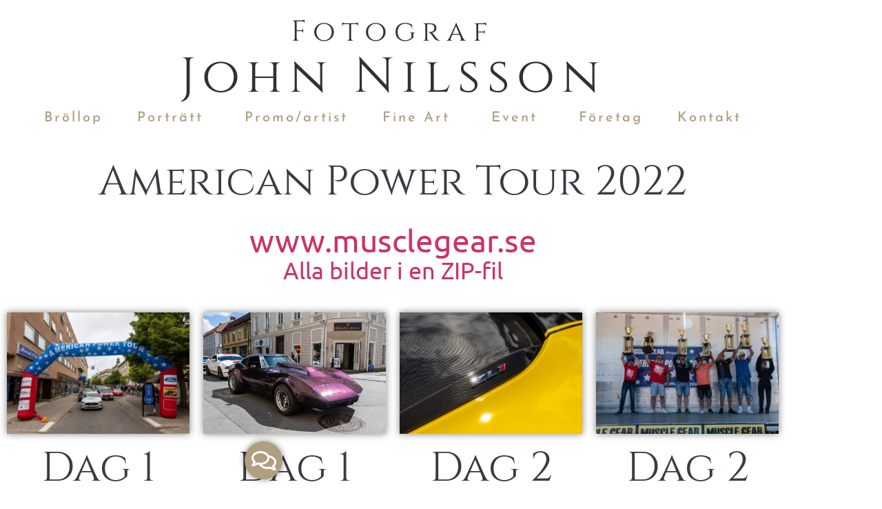

--- FILE ---
content_type: text/html; charset=UTF-8
request_url: https://www.trinet.se/muscle01/
body_size: 14914
content:
<!DOCTYPE html>
<html dir="ltr" lang="en-US" prefix="og: https://ogp.me/ns#">
<head>
	<meta charset="UTF-8">
		<title>American Power Tour 2022 - Fotograf John Nilsson</title>
<style>
#wpadminbar #wp-admin-bar-wccp_free_top_button .ab-icon:before {
	content: "\f160";
	color: #02CA02;
	top: 3px;
}
#wpadminbar #wp-admin-bar-wccp_free_top_button .ab-icon {
	transform: rotate(45deg);
}
</style>
	<style>img:is([sizes="auto" i], [sizes^="auto," i]) { contain-intrinsic-size: 3000px 1500px }</style>
	
		<!-- All in One SEO 4.9.3 - aioseo.com -->
	<meta name="description" content="Fotograf John Nilsson American Power Tour 2022 www.musclegear.seAlla bilder i en ZIP-fil Dag 1 Dag 1 Dag 2 Dag 2" />
	<meta name="robots" content="max-image-preview:large" />
	<link rel="canonical" href="https://www.trinet.se/muscle01/" />
	<meta name="generator" content="All in One SEO (AIOSEO) 4.9.3" />
		<meta property="og:locale" content="en_US" />
		<meta property="og:site_name" content="Fotograf John Nilsson - Bröllop - Porträtt - Familj - Fine Art - Eskilstuna" />
		<meta property="og:type" content="article" />
		<meta property="og:title" content="American Power Tour 2022 - Fotograf John Nilsson" />
		<meta property="og:description" content="Fotograf John Nilsson American Power Tour 2022 www.musclegear.seAlla bilder i en ZIP-fil Dag 1 Dag 1 Dag 2 Dag 2" />
		<meta property="og:url" content="https://www.trinet.se/muscle01/" />
		<meta property="og:image" content="https://www.trinet.se/wp-content/uploads/cropped-social.png" />
		<meta property="og:image:secure_url" content="https://www.trinet.se/wp-content/uploads/cropped-social.png" />
		<meta property="article:published_time" content="2022-07-15T07:41:40+00:00" />
		<meta property="article:modified_time" content="2023-02-26T22:02:30+00:00" />
		<meta property="article:publisher" content="https://www.facebook.com/fotografjohnnilsson/" />
		<meta name="twitter:card" content="summary_large_image" />
		<meta name="twitter:title" content="American Power Tour 2022 - Fotograf John Nilsson" />
		<meta name="twitter:description" content="Fotograf John Nilsson American Power Tour 2022 www.musclegear.seAlla bilder i en ZIP-fil Dag 1 Dag 1 Dag 2 Dag 2" />
		<meta name="twitter:image" content="https://www.trinet.se/wp-content/uploads/cropped-social.png" />
		<script type="application/ld+json" class="aioseo-schema">
			{"@context":"https:\/\/schema.org","@graph":[{"@type":"BreadcrumbList","@id":"https:\/\/www.trinet.se\/muscle01\/#breadcrumblist","itemListElement":[{"@type":"ListItem","@id":"https:\/\/www.trinet.se#listItem","position":1,"name":"Home","item":"https:\/\/www.trinet.se","nextItem":{"@type":"ListItem","@id":"https:\/\/www.trinet.se\/muscle01\/#listItem","name":"American Power Tour 2022"}},{"@type":"ListItem","@id":"https:\/\/www.trinet.se\/muscle01\/#listItem","position":2,"name":"American Power Tour 2022","previousItem":{"@type":"ListItem","@id":"https:\/\/www.trinet.se#listItem","name":"Home"}}]},{"@type":"Organization","@id":"https:\/\/www.trinet.se\/#organization","name":"Fotograf John Nilsson","description":"Br\u00f6llop - Portr\u00e4tt - Familj - Fine Art - Eskilstuna","url":"https:\/\/www.trinet.se\/","telephone":"+46739902927","logo":{"@type":"ImageObject","url":"https:\/\/www.trinet.se\/wp-content\/uploads\/logo2023.png","@id":"https:\/\/www.trinet.se\/muscle01\/#organizationLogo","width":1500,"height":1500,"caption":"Fotograf John Nilsson Logo 2023"},"image":{"@id":"https:\/\/www.trinet.se\/muscle01\/#organizationLogo"},"sameAs":["https:\/\/www.facebook.com\/fotografjohnnilsson\/","https:\/\/www.instagram.com\/fotografjohnnilsson\/"]},{"@type":"WebPage","@id":"https:\/\/www.trinet.se\/muscle01\/#webpage","url":"https:\/\/www.trinet.se\/muscle01\/","name":"American Power Tour 2022 - Fotograf John Nilsson","description":"Fotograf John Nilsson American Power Tour 2022 www.musclegear.seAlla bilder i en ZIP-fil Dag 1 Dag 1 Dag 2 Dag 2","inLanguage":"en-US","isPartOf":{"@id":"https:\/\/www.trinet.se\/#website"},"breadcrumb":{"@id":"https:\/\/www.trinet.se\/muscle01\/#breadcrumblist"},"datePublished":"2022-07-15T09:41:40+02:00","dateModified":"2023-02-26T23:02:30+01:00"},{"@type":"WebSite","@id":"https:\/\/www.trinet.se\/#website","url":"https:\/\/www.trinet.se\/","name":"Fotograf John Nilsson","description":"Br\u00f6llop - Portr\u00e4tt - Familj - Fine Art - Eskilstuna","inLanguage":"en-US","publisher":{"@id":"https:\/\/www.trinet.se\/#organization"}}]}
		</script>
		<!-- All in One SEO -->

<link rel='dns-prefetch' href='//www.googletagmanager.com' />
<link rel="alternate" type="application/rss+xml" title="Fotograf John Nilsson &raquo; Feed" href="https://www.trinet.se/feed/" />
<link rel="alternate" type="application/rss+xml" title="Fotograf John Nilsson &raquo; Comments Feed" href="https://www.trinet.se/comments/feed/" />
<script>
window._wpemojiSettings = {"baseUrl":"https:\/\/s.w.org\/images\/core\/emoji\/15.0.3\/72x72\/","ext":".png","svgUrl":"https:\/\/s.w.org\/images\/core\/emoji\/15.0.3\/svg\/","svgExt":".svg","source":{"concatemoji":"https:\/\/www.trinet.se\/wp-includes\/js\/wp-emoji-release.min.js?ver=6.7.4"}};
/*! This file is auto-generated */
!function(i,n){var o,s,e;function c(e){try{var t={supportTests:e,timestamp:(new Date).valueOf()};sessionStorage.setItem(o,JSON.stringify(t))}catch(e){}}function p(e,t,n){e.clearRect(0,0,e.canvas.width,e.canvas.height),e.fillText(t,0,0);var t=new Uint32Array(e.getImageData(0,0,e.canvas.width,e.canvas.height).data),r=(e.clearRect(0,0,e.canvas.width,e.canvas.height),e.fillText(n,0,0),new Uint32Array(e.getImageData(0,0,e.canvas.width,e.canvas.height).data));return t.every(function(e,t){return e===r[t]})}function u(e,t,n){switch(t){case"flag":return n(e,"\ud83c\udff3\ufe0f\u200d\u26a7\ufe0f","\ud83c\udff3\ufe0f\u200b\u26a7\ufe0f")?!1:!n(e,"\ud83c\uddfa\ud83c\uddf3","\ud83c\uddfa\u200b\ud83c\uddf3")&&!n(e,"\ud83c\udff4\udb40\udc67\udb40\udc62\udb40\udc65\udb40\udc6e\udb40\udc67\udb40\udc7f","\ud83c\udff4\u200b\udb40\udc67\u200b\udb40\udc62\u200b\udb40\udc65\u200b\udb40\udc6e\u200b\udb40\udc67\u200b\udb40\udc7f");case"emoji":return!n(e,"\ud83d\udc26\u200d\u2b1b","\ud83d\udc26\u200b\u2b1b")}return!1}function f(e,t,n){var r="undefined"!=typeof WorkerGlobalScope&&self instanceof WorkerGlobalScope?new OffscreenCanvas(300,150):i.createElement("canvas"),a=r.getContext("2d",{willReadFrequently:!0}),o=(a.textBaseline="top",a.font="600 32px Arial",{});return e.forEach(function(e){o[e]=t(a,e,n)}),o}function t(e){var t=i.createElement("script");t.src=e,t.defer=!0,i.head.appendChild(t)}"undefined"!=typeof Promise&&(o="wpEmojiSettingsSupports",s=["flag","emoji"],n.supports={everything:!0,everythingExceptFlag:!0},e=new Promise(function(e){i.addEventListener("DOMContentLoaded",e,{once:!0})}),new Promise(function(t){var n=function(){try{var e=JSON.parse(sessionStorage.getItem(o));if("object"==typeof e&&"number"==typeof e.timestamp&&(new Date).valueOf()<e.timestamp+604800&&"object"==typeof e.supportTests)return e.supportTests}catch(e){}return null}();if(!n){if("undefined"!=typeof Worker&&"undefined"!=typeof OffscreenCanvas&&"undefined"!=typeof URL&&URL.createObjectURL&&"undefined"!=typeof Blob)try{var e="postMessage("+f.toString()+"("+[JSON.stringify(s),u.toString(),p.toString()].join(",")+"));",r=new Blob([e],{type:"text/javascript"}),a=new Worker(URL.createObjectURL(r),{name:"wpTestEmojiSupports"});return void(a.onmessage=function(e){c(n=e.data),a.terminate(),t(n)})}catch(e){}c(n=f(s,u,p))}t(n)}).then(function(e){for(var t in e)n.supports[t]=e[t],n.supports.everything=n.supports.everything&&n.supports[t],"flag"!==t&&(n.supports.everythingExceptFlag=n.supports.everythingExceptFlag&&n.supports[t]);n.supports.everythingExceptFlag=n.supports.everythingExceptFlag&&!n.supports.flag,n.DOMReady=!1,n.readyCallback=function(){n.DOMReady=!0}}).then(function(){return e}).then(function(){var e;n.supports.everything||(n.readyCallback(),(e=n.source||{}).concatemoji?t(e.concatemoji):e.wpemoji&&e.twemoji&&(t(e.twemoji),t(e.wpemoji)))}))}((window,document),window._wpemojiSettings);
</script>
<style id='wp-emoji-styles-inline-css'>

	img.wp-smiley, img.emoji {
		display: inline !important;
		border: none !important;
		box-shadow: none !important;
		height: 1em !important;
		width: 1em !important;
		margin: 0 0.07em !important;
		vertical-align: -0.1em !important;
		background: none !important;
		padding: 0 !important;
	}
</style>
<link rel='stylesheet' id='aioseo/css/src/vue/standalone/blocks/table-of-contents/global.scss-css' href='https://www.trinet.se/wp-content/plugins/all-in-one-seo-pack/dist/Lite/assets/css/table-of-contents/global.e90f6d47.css?ver=4.9.3' media='all' />
<style id='global-styles-inline-css'>
:root{--wp--preset--aspect-ratio--square: 1;--wp--preset--aspect-ratio--4-3: 4/3;--wp--preset--aspect-ratio--3-4: 3/4;--wp--preset--aspect-ratio--3-2: 3/2;--wp--preset--aspect-ratio--2-3: 2/3;--wp--preset--aspect-ratio--16-9: 16/9;--wp--preset--aspect-ratio--9-16: 9/16;--wp--preset--color--black: #000000;--wp--preset--color--cyan-bluish-gray: #abb8c3;--wp--preset--color--white: #ffffff;--wp--preset--color--pale-pink: #f78da7;--wp--preset--color--vivid-red: #cf2e2e;--wp--preset--color--luminous-vivid-orange: #ff6900;--wp--preset--color--luminous-vivid-amber: #fcb900;--wp--preset--color--light-green-cyan: #7bdcb5;--wp--preset--color--vivid-green-cyan: #00d084;--wp--preset--color--pale-cyan-blue: #8ed1fc;--wp--preset--color--vivid-cyan-blue: #0693e3;--wp--preset--color--vivid-purple: #9b51e0;--wp--preset--gradient--vivid-cyan-blue-to-vivid-purple: linear-gradient(135deg,rgba(6,147,227,1) 0%,rgb(155,81,224) 100%);--wp--preset--gradient--light-green-cyan-to-vivid-green-cyan: linear-gradient(135deg,rgb(122,220,180) 0%,rgb(0,208,130) 100%);--wp--preset--gradient--luminous-vivid-amber-to-luminous-vivid-orange: linear-gradient(135deg,rgba(252,185,0,1) 0%,rgba(255,105,0,1) 100%);--wp--preset--gradient--luminous-vivid-orange-to-vivid-red: linear-gradient(135deg,rgba(255,105,0,1) 0%,rgb(207,46,46) 100%);--wp--preset--gradient--very-light-gray-to-cyan-bluish-gray: linear-gradient(135deg,rgb(238,238,238) 0%,rgb(169,184,195) 100%);--wp--preset--gradient--cool-to-warm-spectrum: linear-gradient(135deg,rgb(74,234,220) 0%,rgb(151,120,209) 20%,rgb(207,42,186) 40%,rgb(238,44,130) 60%,rgb(251,105,98) 80%,rgb(254,248,76) 100%);--wp--preset--gradient--blush-light-purple: linear-gradient(135deg,rgb(255,206,236) 0%,rgb(152,150,240) 100%);--wp--preset--gradient--blush-bordeaux: linear-gradient(135deg,rgb(254,205,165) 0%,rgb(254,45,45) 50%,rgb(107,0,62) 100%);--wp--preset--gradient--luminous-dusk: linear-gradient(135deg,rgb(255,203,112) 0%,rgb(199,81,192) 50%,rgb(65,88,208) 100%);--wp--preset--gradient--pale-ocean: linear-gradient(135deg,rgb(255,245,203) 0%,rgb(182,227,212) 50%,rgb(51,167,181) 100%);--wp--preset--gradient--electric-grass: linear-gradient(135deg,rgb(202,248,128) 0%,rgb(113,206,126) 100%);--wp--preset--gradient--midnight: linear-gradient(135deg,rgb(2,3,129) 0%,rgb(40,116,252) 100%);--wp--preset--font-size--small: 13px;--wp--preset--font-size--medium: 20px;--wp--preset--font-size--large: 36px;--wp--preset--font-size--x-large: 42px;--wp--preset--spacing--20: 0.44rem;--wp--preset--spacing--30: 0.67rem;--wp--preset--spacing--40: 1rem;--wp--preset--spacing--50: 1.5rem;--wp--preset--spacing--60: 2.25rem;--wp--preset--spacing--70: 3.38rem;--wp--preset--spacing--80: 5.06rem;--wp--preset--shadow--natural: 6px 6px 9px rgba(0, 0, 0, 0.2);--wp--preset--shadow--deep: 12px 12px 50px rgba(0, 0, 0, 0.4);--wp--preset--shadow--sharp: 6px 6px 0px rgba(0, 0, 0, 0.2);--wp--preset--shadow--outlined: 6px 6px 0px -3px rgba(255, 255, 255, 1), 6px 6px rgba(0, 0, 0, 1);--wp--preset--shadow--crisp: 6px 6px 0px rgba(0, 0, 0, 1);}:root { --wp--style--global--content-size: 800px;--wp--style--global--wide-size: 1200px; }:where(body) { margin: 0; }.wp-site-blocks > .alignleft { float: left; margin-right: 2em; }.wp-site-blocks > .alignright { float: right; margin-left: 2em; }.wp-site-blocks > .aligncenter { justify-content: center; margin-left: auto; margin-right: auto; }:where(.wp-site-blocks) > * { margin-block-start: 24px; margin-block-end: 0; }:where(.wp-site-blocks) > :first-child { margin-block-start: 0; }:where(.wp-site-blocks) > :last-child { margin-block-end: 0; }:root { --wp--style--block-gap: 24px; }:root :where(.is-layout-flow) > :first-child{margin-block-start: 0;}:root :where(.is-layout-flow) > :last-child{margin-block-end: 0;}:root :where(.is-layout-flow) > *{margin-block-start: 24px;margin-block-end: 0;}:root :where(.is-layout-constrained) > :first-child{margin-block-start: 0;}:root :where(.is-layout-constrained) > :last-child{margin-block-end: 0;}:root :where(.is-layout-constrained) > *{margin-block-start: 24px;margin-block-end: 0;}:root :where(.is-layout-flex){gap: 24px;}:root :where(.is-layout-grid){gap: 24px;}.is-layout-flow > .alignleft{float: left;margin-inline-start: 0;margin-inline-end: 2em;}.is-layout-flow > .alignright{float: right;margin-inline-start: 2em;margin-inline-end: 0;}.is-layout-flow > .aligncenter{margin-left: auto !important;margin-right: auto !important;}.is-layout-constrained > .alignleft{float: left;margin-inline-start: 0;margin-inline-end: 2em;}.is-layout-constrained > .alignright{float: right;margin-inline-start: 2em;margin-inline-end: 0;}.is-layout-constrained > .aligncenter{margin-left: auto !important;margin-right: auto !important;}.is-layout-constrained > :where(:not(.alignleft):not(.alignright):not(.alignfull)){max-width: var(--wp--style--global--content-size);margin-left: auto !important;margin-right: auto !important;}.is-layout-constrained > .alignwide{max-width: var(--wp--style--global--wide-size);}body .is-layout-flex{display: flex;}.is-layout-flex{flex-wrap: wrap;align-items: center;}.is-layout-flex > :is(*, div){margin: 0;}body .is-layout-grid{display: grid;}.is-layout-grid > :is(*, div){margin: 0;}body{padding-top: 0px;padding-right: 0px;padding-bottom: 0px;padding-left: 0px;}a:where(:not(.wp-element-button)){text-decoration: underline;}:root :where(.wp-element-button, .wp-block-button__link){background-color: #32373c;border-width: 0;color: #fff;font-family: inherit;font-size: inherit;line-height: inherit;padding: calc(0.667em + 2px) calc(1.333em + 2px);text-decoration: none;}.has-black-color{color: var(--wp--preset--color--black) !important;}.has-cyan-bluish-gray-color{color: var(--wp--preset--color--cyan-bluish-gray) !important;}.has-white-color{color: var(--wp--preset--color--white) !important;}.has-pale-pink-color{color: var(--wp--preset--color--pale-pink) !important;}.has-vivid-red-color{color: var(--wp--preset--color--vivid-red) !important;}.has-luminous-vivid-orange-color{color: var(--wp--preset--color--luminous-vivid-orange) !important;}.has-luminous-vivid-amber-color{color: var(--wp--preset--color--luminous-vivid-amber) !important;}.has-light-green-cyan-color{color: var(--wp--preset--color--light-green-cyan) !important;}.has-vivid-green-cyan-color{color: var(--wp--preset--color--vivid-green-cyan) !important;}.has-pale-cyan-blue-color{color: var(--wp--preset--color--pale-cyan-blue) !important;}.has-vivid-cyan-blue-color{color: var(--wp--preset--color--vivid-cyan-blue) !important;}.has-vivid-purple-color{color: var(--wp--preset--color--vivid-purple) !important;}.has-black-background-color{background-color: var(--wp--preset--color--black) !important;}.has-cyan-bluish-gray-background-color{background-color: var(--wp--preset--color--cyan-bluish-gray) !important;}.has-white-background-color{background-color: var(--wp--preset--color--white) !important;}.has-pale-pink-background-color{background-color: var(--wp--preset--color--pale-pink) !important;}.has-vivid-red-background-color{background-color: var(--wp--preset--color--vivid-red) !important;}.has-luminous-vivid-orange-background-color{background-color: var(--wp--preset--color--luminous-vivid-orange) !important;}.has-luminous-vivid-amber-background-color{background-color: var(--wp--preset--color--luminous-vivid-amber) !important;}.has-light-green-cyan-background-color{background-color: var(--wp--preset--color--light-green-cyan) !important;}.has-vivid-green-cyan-background-color{background-color: var(--wp--preset--color--vivid-green-cyan) !important;}.has-pale-cyan-blue-background-color{background-color: var(--wp--preset--color--pale-cyan-blue) !important;}.has-vivid-cyan-blue-background-color{background-color: var(--wp--preset--color--vivid-cyan-blue) !important;}.has-vivid-purple-background-color{background-color: var(--wp--preset--color--vivid-purple) !important;}.has-black-border-color{border-color: var(--wp--preset--color--black) !important;}.has-cyan-bluish-gray-border-color{border-color: var(--wp--preset--color--cyan-bluish-gray) !important;}.has-white-border-color{border-color: var(--wp--preset--color--white) !important;}.has-pale-pink-border-color{border-color: var(--wp--preset--color--pale-pink) !important;}.has-vivid-red-border-color{border-color: var(--wp--preset--color--vivid-red) !important;}.has-luminous-vivid-orange-border-color{border-color: var(--wp--preset--color--luminous-vivid-orange) !important;}.has-luminous-vivid-amber-border-color{border-color: var(--wp--preset--color--luminous-vivid-amber) !important;}.has-light-green-cyan-border-color{border-color: var(--wp--preset--color--light-green-cyan) !important;}.has-vivid-green-cyan-border-color{border-color: var(--wp--preset--color--vivid-green-cyan) !important;}.has-pale-cyan-blue-border-color{border-color: var(--wp--preset--color--pale-cyan-blue) !important;}.has-vivid-cyan-blue-border-color{border-color: var(--wp--preset--color--vivid-cyan-blue) !important;}.has-vivid-purple-border-color{border-color: var(--wp--preset--color--vivid-purple) !important;}.has-vivid-cyan-blue-to-vivid-purple-gradient-background{background: var(--wp--preset--gradient--vivid-cyan-blue-to-vivid-purple) !important;}.has-light-green-cyan-to-vivid-green-cyan-gradient-background{background: var(--wp--preset--gradient--light-green-cyan-to-vivid-green-cyan) !important;}.has-luminous-vivid-amber-to-luminous-vivid-orange-gradient-background{background: var(--wp--preset--gradient--luminous-vivid-amber-to-luminous-vivid-orange) !important;}.has-luminous-vivid-orange-to-vivid-red-gradient-background{background: var(--wp--preset--gradient--luminous-vivid-orange-to-vivid-red) !important;}.has-very-light-gray-to-cyan-bluish-gray-gradient-background{background: var(--wp--preset--gradient--very-light-gray-to-cyan-bluish-gray) !important;}.has-cool-to-warm-spectrum-gradient-background{background: var(--wp--preset--gradient--cool-to-warm-spectrum) !important;}.has-blush-light-purple-gradient-background{background: var(--wp--preset--gradient--blush-light-purple) !important;}.has-blush-bordeaux-gradient-background{background: var(--wp--preset--gradient--blush-bordeaux) !important;}.has-luminous-dusk-gradient-background{background: var(--wp--preset--gradient--luminous-dusk) !important;}.has-pale-ocean-gradient-background{background: var(--wp--preset--gradient--pale-ocean) !important;}.has-electric-grass-gradient-background{background: var(--wp--preset--gradient--electric-grass) !important;}.has-midnight-gradient-background{background: var(--wp--preset--gradient--midnight) !important;}.has-small-font-size{font-size: var(--wp--preset--font-size--small) !important;}.has-medium-font-size{font-size: var(--wp--preset--font-size--medium) !important;}.has-large-font-size{font-size: var(--wp--preset--font-size--large) !important;}.has-x-large-font-size{font-size: var(--wp--preset--font-size--x-large) !important;}
:root :where(.wp-block-pullquote){font-size: 1.5em;line-height: 1.6;}
</style>
<link rel='stylesheet' id='hello-elementor-css' href='https://www.trinet.se/wp-content/themes/hello-elementor/assets/css/reset.css?ver=3.4.4' media='all' />
<link rel='stylesheet' id='hello-elementor-theme-style-css' href='https://www.trinet.se/wp-content/themes/hello-elementor/assets/css/theme.css?ver=3.4.4' media='all' />
<link rel='stylesheet' id='hello-elementor-header-footer-css' href='https://www.trinet.se/wp-content/themes/hello-elementor/assets/css/header-footer.css?ver=3.4.4' media='all' />
<link rel='stylesheet' id='elementor-frontend-css' href='https://www.trinet.se/wp-content/plugins/elementor/assets/css/frontend.min.css?ver=3.34.4' media='all' />
<link rel='stylesheet' id='widget-nav-menu-css' href='https://www.trinet.se/wp-content/plugins/elementor-pro/assets/css/widget-nav-menu.min.css?ver=3.34.4' media='all' />
<link rel='stylesheet' id='widget-image-css' href='https://www.trinet.se/wp-content/plugins/elementor/assets/css/widget-image.min.css?ver=3.34.4' media='all' />
<link rel='stylesheet' id='e-animation-fadeInRight-css' href='https://www.trinet.se/wp-content/plugins/elementor/assets/lib/animations/styles/fadeInRight.min.css?ver=3.34.4' media='all' />
<link rel='stylesheet' id='e-popup-css' href='https://www.trinet.se/wp-content/plugins/elementor-pro/assets/css/conditionals/popup.min.css?ver=3.34.4' media='all' />
<link rel='stylesheet' id='e-animation-grow-css' href='https://www.trinet.se/wp-content/plugins/elementor/assets/lib/animations/styles/e-animation-grow.min.css?ver=3.34.4' media='all' />
<link rel='stylesheet' id='elementor-icons-shared-0-css' href='https://www.trinet.se/wp-content/plugins/elementor/assets/lib/font-awesome/css/fontawesome.min.css?ver=5.15.3' media='all' />
<link rel='stylesheet' id='elementor-icons-fa-solid-css' href='https://www.trinet.se/wp-content/plugins/elementor/assets/lib/font-awesome/css/solid.min.css?ver=5.15.3' media='all' />
<link rel='stylesheet' id='elementor-icons-fa-brands-css' href='https://www.trinet.se/wp-content/plugins/elementor/assets/lib/font-awesome/css/brands.min.css?ver=5.15.3' media='all' />
<link rel='stylesheet' id='elementor-icons-fa-regular-css' href='https://www.trinet.se/wp-content/plugins/elementor/assets/lib/font-awesome/css/regular.min.css?ver=5.15.3' media='all' />
<link rel='stylesheet' id='elementor-icons-css' href='https://www.trinet.se/wp-content/plugins/elementor/assets/lib/eicons/css/elementor-icons.min.css?ver=5.46.0' media='all' />
<link rel='stylesheet' id='widget-contact-buttons-base-css' href='https://www.trinet.se/wp-content/plugins/elementor/assets/css/widget-contact-buttons-base.min.css?ver=3.34.4' media='all' />
<link rel='stylesheet' id='widget-contact-buttons-var-1-css' href='https://www.trinet.se/wp-content/plugins/elementor/assets/css/widget-contact-buttons-var-1.min.css?ver=3.34.4' media='all' />
<link rel='stylesheet' id='elementor-post-162-css' href='https://www.trinet.se/wp-content/uploads/elementor/css/post-162.css?ver=1769726717' media='all' />
<link rel='stylesheet' id='widget-heading-css' href='https://www.trinet.se/wp-content/plugins/elementor/assets/css/widget-heading.min.css?ver=3.34.4' media='all' />
<link rel='stylesheet' id='elementor-post-1873-css' href='https://www.trinet.se/wp-content/uploads/elementor/css/post-1873.css?ver=1769751369' media='all' />
<link rel='stylesheet' id='elementor-post-6161-css' href='https://www.trinet.se/wp-content/uploads/elementor/css/post-6161.css?ver=1769726717' media='all' />
<link rel='stylesheet' id='elementor-post-6145-css' href='https://www.trinet.se/wp-content/uploads/elementor/css/post-6145.css?ver=1769726717' media='all' />
<link rel='stylesheet' id='elementor-post-8948-css' href='https://www.trinet.se/wp-content/uploads/elementor/css/post-8948.css?ver=1769726717' media='all' />
<link rel='stylesheet' id='elementor-gf-local-cinzel-css' href='https://www.trinet.se/wp-content/uploads/elementor/google-fonts/css/cinzel.css?ver=1742262984' media='all' />
<link rel='stylesheet' id='elementor-gf-local-josefinsans-css' href='https://www.trinet.se/wp-content/uploads/elementor/google-fonts/css/josefinsans.css?ver=1749335168' media='all' />
<link rel='stylesheet' id='elementor-gf-local-lora-css' href='https://www.trinet.se/wp-content/uploads/elementor/google-fonts/css/lora.css?ver=1742254573' media='all' />
<link rel='stylesheet' id='elementor-gf-local-ubuntu-css' href='https://www.trinet.se/wp-content/uploads/elementor/google-fonts/css/ubuntu.css?ver=1742254578' media='all' />
<script src="https://www.trinet.se/wp-includes/js/jquery/jquery.min.js?ver=3.7.1" id="jquery-core-js"></script>
<script src="https://www.trinet.se/wp-includes/js/jquery/jquery-migrate.min.js?ver=3.4.1" id="jquery-migrate-js"></script>

<!-- Google tag (gtag.js) snippet added by Site Kit -->
<!-- Google Analytics snippet added by Site Kit -->
<script src="https://www.googletagmanager.com/gtag/js?id=GT-5DDSKM9" id="google_gtagjs-js" async></script>
<script id="google_gtagjs-js-after">
window.dataLayer = window.dataLayer || [];function gtag(){dataLayer.push(arguments);}
gtag("set","linker",{"domains":["www.trinet.se"]});
gtag("js", new Date());
gtag("set", "developer_id.dZTNiMT", true);
gtag("config", "GT-5DDSKM9");
</script>
<link rel="https://api.w.org/" href="https://www.trinet.se/wp-json/" /><link rel="alternate" title="JSON" type="application/json" href="https://www.trinet.se/wp-json/wp/v2/pages/1873" /><link rel="EditURI" type="application/rsd+xml" title="RSD" href="https://www.trinet.se/xmlrpc.php?rsd" />
<meta name="generator" content="WordPress 6.7.4" />
<link rel='shortlink' href='https://www.trinet.se/?p=1873' />
<link rel="alternate" title="oEmbed (JSON)" type="application/json+oembed" href="https://www.trinet.se/wp-json/oembed/1.0/embed?url=https%3A%2F%2Fwww.trinet.se%2Fmuscle01%2F" />
<link rel="alternate" title="oEmbed (XML)" type="text/xml+oembed" href="https://www.trinet.se/wp-json/oembed/1.0/embed?url=https%3A%2F%2Fwww.trinet.se%2Fmuscle01%2F&#038;format=xml" />
<meta name="generator" content="Site Kit by Google 1.171.0" /><script id="wpcp_disable_selection" type="text/javascript">
var image_save_msg='You are not allowed to save images!';
	var no_menu_msg='Context Menu disabled!';
	var smessage = "Innehållet är låst!";

function disableEnterKey(e)
{
	var elemtype = e.target.tagName;
	
	elemtype = elemtype.toUpperCase();
	
	if (elemtype == "TEXT" || elemtype == "TEXTAREA" || elemtype == "INPUT" || elemtype == "PASSWORD" || elemtype == "SELECT" || elemtype == "OPTION" || elemtype == "EMBED")
	{
		elemtype = 'TEXT';
	}
	
	if (e.ctrlKey){
     var key;
     if(window.event)
          key = window.event.keyCode;     //IE
     else
          key = e.which;     //firefox (97)
    //if (key != 17) alert(key);
     if (elemtype!= 'TEXT' && (key == 97 || key == 65 || key == 67 || key == 99 || key == 88 || key == 120 || key == 26 || key == 85  || key == 86 || key == 83 || key == 43 || key == 73))
     {
		if(wccp_free_iscontenteditable(e)) return true;
		show_wpcp_message('You are not allowed to copy content or view source');
		return false;
     }else
     	return true;
     }
}


/*For contenteditable tags*/
function wccp_free_iscontenteditable(e)
{
	var e = e || window.event; // also there is no e.target property in IE. instead IE uses window.event.srcElement
  	
	var target = e.target || e.srcElement;

	var elemtype = e.target.nodeName;
	
	elemtype = elemtype.toUpperCase();
	
	var iscontenteditable = "false";
		
	if(typeof target.getAttribute!="undefined" ) iscontenteditable = target.getAttribute("contenteditable"); // Return true or false as string
	
	var iscontenteditable2 = false;
	
	if(typeof target.isContentEditable!="undefined" ) iscontenteditable2 = target.isContentEditable; // Return true or false as boolean

	if(target.parentElement.isContentEditable) iscontenteditable2 = true;
	
	if (iscontenteditable == "true" || iscontenteditable2 == true)
	{
		if(typeof target.style!="undefined" ) target.style.cursor = "text";
		
		return true;
	}
}

////////////////////////////////////
function disable_copy(e)
{	
	var e = e || window.event; // also there is no e.target property in IE. instead IE uses window.event.srcElement
	
	var elemtype = e.target.tagName;
	
	elemtype = elemtype.toUpperCase();
	
	if (elemtype == "TEXT" || elemtype == "TEXTAREA" || elemtype == "INPUT" || elemtype == "PASSWORD" || elemtype == "SELECT" || elemtype == "OPTION" || elemtype == "EMBED")
	{
		elemtype = 'TEXT';
	}
	
	if(wccp_free_iscontenteditable(e)) return true;
	
	var isSafari = /Safari/.test(navigator.userAgent) && /Apple Computer/.test(navigator.vendor);
	
	var checker_IMG = '';
	if (elemtype == "IMG" && checker_IMG == 'checked' && e.detail >= 2) {show_wpcp_message(alertMsg_IMG);return false;}
	if (elemtype != "TEXT")
	{
		if (smessage !== "" && e.detail == 2)
			show_wpcp_message(smessage);
		
		if (isSafari)
			return true;
		else
			return false;
	}	
}

//////////////////////////////////////////
function disable_copy_ie()
{
	var e = e || window.event;
	var elemtype = window.event.srcElement.nodeName;
	elemtype = elemtype.toUpperCase();
	if(wccp_free_iscontenteditable(e)) return true;
	if (elemtype == "IMG") {show_wpcp_message(alertMsg_IMG);return false;}
	if (elemtype != "TEXT" && elemtype != "TEXTAREA" && elemtype != "INPUT" && elemtype != "PASSWORD" && elemtype != "SELECT" && elemtype != "OPTION" && elemtype != "EMBED")
	{
		return false;
	}
}	
function reEnable()
{
	return true;
}
document.onkeydown = disableEnterKey;
document.onselectstart = disable_copy_ie;
if(navigator.userAgent.indexOf('MSIE')==-1)
{
	document.onmousedown = disable_copy;
	document.onclick = reEnable;
}
function disableSelection(target)
{
    //For IE This code will work
    if (typeof target.onselectstart!="undefined")
    target.onselectstart = disable_copy_ie;
    
    //For Firefox This code will work
    else if (typeof target.style.MozUserSelect!="undefined")
    {target.style.MozUserSelect="none";}
    
    //All other  (ie: Opera) This code will work
    else
    target.onmousedown=function(){return false}
    target.style.cursor = "default";
}
//Calling the JS function directly just after body load
window.onload = function(){disableSelection(document.body);};

//////////////////special for safari Start////////////////
var onlongtouch;
var timer;
var touchduration = 1000; //length of time we want the user to touch before we do something

var elemtype = "";
function touchstart(e) {
	var e = e || window.event;
  // also there is no e.target property in IE.
  // instead IE uses window.event.srcElement
  	var target = e.target || e.srcElement;
	
	elemtype = window.event.srcElement.nodeName;
	
	elemtype = elemtype.toUpperCase();
	
	if(!wccp_pro_is_passive()) e.preventDefault();
	if (!timer) {
		timer = setTimeout(onlongtouch, touchduration);
	}
}

function touchend() {
    //stops short touches from firing the event
    if (timer) {
        clearTimeout(timer);
        timer = null;
    }
	onlongtouch();
}

onlongtouch = function(e) { //this will clear the current selection if anything selected
	
	if (elemtype != "TEXT" && elemtype != "TEXTAREA" && elemtype != "INPUT" && elemtype != "PASSWORD" && elemtype != "SELECT" && elemtype != "EMBED" && elemtype != "OPTION")	
	{
		if (window.getSelection) {
			if (window.getSelection().empty) {  // Chrome
			window.getSelection().empty();
			} else if (window.getSelection().removeAllRanges) {  // Firefox
			window.getSelection().removeAllRanges();
			}
		} else if (document.selection) {  // IE?
			document.selection.empty();
		}
		return false;
	}
};

document.addEventListener("DOMContentLoaded", function(event) { 
    window.addEventListener("touchstart", touchstart, false);
    window.addEventListener("touchend", touchend, false);
});

function wccp_pro_is_passive() {

  var cold = false,
  hike = function() {};

  try {
	  const object1 = {};
  var aid = Object.defineProperty(object1, 'passive', {
  get() {cold = true}
  });
  window.addEventListener('test', hike, aid);
  window.removeEventListener('test', hike, aid);
  } catch (e) {}

  return cold;
}
/*special for safari End*/
</script>
<script id="wpcp_disable_Right_Click" type="text/javascript">
document.ondragstart = function() { return false;}
	function nocontext(e) {
	   return false;
	}
	document.oncontextmenu = nocontext;
</script>

<!-- Google AdSense meta tags added by Site Kit -->
<meta name="google-adsense-platform-account" content="ca-host-pub-2644536267352236">
<meta name="google-adsense-platform-domain" content="sitekit.withgoogle.com">
<!-- End Google AdSense meta tags added by Site Kit -->
<meta name="generator" content="Elementor 3.34.4; features: additional_custom_breakpoints; settings: css_print_method-external, google_font-enabled, font_display-auto">
			<style>
				.e-con.e-parent:nth-of-type(n+4):not(.e-lazyloaded):not(.e-no-lazyload),
				.e-con.e-parent:nth-of-type(n+4):not(.e-lazyloaded):not(.e-no-lazyload) * {
					background-image: none !important;
				}
				@media screen and (max-height: 1024px) {
					.e-con.e-parent:nth-of-type(n+3):not(.e-lazyloaded):not(.e-no-lazyload),
					.e-con.e-parent:nth-of-type(n+3):not(.e-lazyloaded):not(.e-no-lazyload) * {
						background-image: none !important;
					}
				}
				@media screen and (max-height: 640px) {
					.e-con.e-parent:nth-of-type(n+2):not(.e-lazyloaded):not(.e-no-lazyload),
					.e-con.e-parent:nth-of-type(n+2):not(.e-lazyloaded):not(.e-no-lazyload) * {
						background-image: none !important;
					}
				}
			</style>
				<meta name="viewport" content="width=device-width, initial-scale=1.0, viewport-fit=cover" /></head>
<body data-rsssl=1 class="page-template page-template-elementor_canvas page page-id-1873 wp-custom-logo wp-embed-responsive unselectable hello-elementor-default elementor-default elementor-template-canvas elementor-kit-162 elementor-page elementor-page-1873">
			<div data-elementor-type="wp-page" data-elementor-id="1873" class="elementor elementor-1873" data-elementor-post-type="page">
						<section class="elementor-section elementor-top-section elementor-element elementor-element-65cb987a elementor-section-boxed elementor-section-height-default elementor-section-height-default" data-id="65cb987a" data-element_type="section">
						<div class="elementor-container elementor-column-gap-default">
					<div class="elementor-column elementor-col-100 elementor-top-column elementor-element elementor-element-19ca2922" data-id="19ca2922" data-element_type="column">
			<div class="elementor-widget-wrap elementor-element-populated">
						<div class="elementor-element elementor-element-7ae8a808 elementor-widget elementor-widget-heading" data-id="7ae8a808" data-element_type="widget" data-widget_type="heading.default">
				<div class="elementor-widget-container">
					<h2 class="elementor-heading-title elementor-size-default">Fotograf</h2>				</div>
				</div>
				<div class="elementor-element elementor-element-545ea5fb elementor-widget elementor-widget-heading" data-id="545ea5fb" data-element_type="widget" data-widget_type="heading.default">
				<div class="elementor-widget-container">
					<h2 class="elementor-heading-title elementor-size-xl">John Nilsson</h2>				</div>
				</div>
					</div>
		</div>
					</div>
		</section>
				<section class="elementor-section elementor-top-section elementor-element elementor-element-6a2b1087 elementor-section-boxed elementor-section-height-default elementor-section-height-default" data-id="6a2b1087" data-element_type="section">
						<div class="elementor-container elementor-column-gap-default">
					<div class="elementor-column elementor-col-100 elementor-top-column elementor-element elementor-element-3e3a9b88" data-id="3e3a9b88" data-element_type="column">
			<div class="elementor-widget-wrap elementor-element-populated">
						<div class="elementor-element elementor-element-18ad9877 elementor-nav-menu__align-center elementor-nav-menu--dropdown-none elementor-widget elementor-widget-global elementor-global-1159 elementor-widget-nav-menu" data-id="18ad9877" data-element_type="widget" data-settings="{&quot;submenu_icon&quot;:{&quot;value&quot;:&quot;&quot;,&quot;library&quot;:&quot;&quot;},&quot;layout&quot;:&quot;horizontal&quot;}" data-widget_type="nav-menu.default">
				<div class="elementor-widget-container">
								<nav aria-label="Menu" class="elementor-nav-menu--main elementor-nav-menu__container elementor-nav-menu--layout-horizontal e--pointer-none">
				<ul id="menu-1-18ad9877" class="elementor-nav-menu"><li class="menu-item menu-item-type-post_type menu-item-object-page menu-item-6507"><a href="https://www.trinet.se/brollop/" class="elementor-item">Bröllop</a></li>
<li class="menu-item menu-item-type-custom menu-item-object-custom menu-item-has-children menu-item-6162"><a href="https://www.trinet.se/portratt-foto" class="elementor-item">Porträtt</a>
<ul class="sub-menu elementor-nav-menu--dropdown">
	<li class="menu-item menu-item-type-custom menu-item-object-custom menu-item-2590"><a href="https://www.trinet.se/portratt-foto" class="elementor-sub-item">Porträtt</a></li>
	<li class="menu-item menu-item-type-post_type menu-item-object-page menu-item-6554"><a href="https://www.trinet.se/familjeportratt/" class="elementor-sub-item">Familj/Barnporträtt</a></li>
	<li class="menu-item menu-item-type-custom menu-item-object-custom menu-item-2685"><a href="https://www.trinet.se/gravid" class="elementor-sub-item">Gravid</a></li>
	<li class="menu-item menu-item-type-custom menu-item-object-custom menu-item-2592"><a href="https://www.trinet.se/dop" class="elementor-sub-item">Dop</a></li>
	<li class="menu-item menu-item-type-custom menu-item-object-custom menu-item-2591"><a href="https://www.trinet.se/studentfoto" class="elementor-sub-item">Student</a></li>
</ul>
</li>
<li class="menu-item menu-item-type-post_type menu-item-object-page menu-item-6854"><a href="https://www.trinet.se/promo/" class="elementor-item">Promo/artist</a></li>
<li class="menu-item menu-item-type-post_type menu-item-object-page menu-item-has-children menu-item-545"><a href="https://www.trinet.se/fine-art/" class="elementor-item">Fine Art</a>
<ul class="sub-menu elementor-nav-menu--dropdown">
	<li class="menu-item menu-item-type-post_type menu-item-object-page menu-item-3257"><a href="https://www.trinet.se/vaxter/" class="elementor-sub-item">Växter</a></li>
	<li class="menu-item menu-item-type-post_type menu-item-object-page menu-item-3256"><a href="https://www.trinet.se/landskap/" class="elementor-sub-item">Landskap</a></li>
</ul>
</li>
<li class="menu-item menu-item-type-custom menu-item-object-custom menu-item-has-children menu-item-2462"><a href="https://www.trinet.se/event" class="elementor-item">Event</a>
<ul class="sub-menu elementor-nav-menu--dropdown">
	<li class="menu-item menu-item-type-post_type menu-item-object-page menu-item-4836"><a href="https://www.trinet.se/sr-p4-nasta-sormland/" class="elementor-sub-item">SR P4 Nästa Sörmland</a></li>
</ul>
</li>
<li class="menu-item menu-item-type-post_type menu-item-object-page menu-item-544"><a href="https://www.trinet.se/foretag/" class="elementor-item">Företag</a></li>
<li class="menu-item menu-item-type-post_type menu-item-object-page menu-item-590"><a href="https://www.trinet.se/kontakt/" class="elementor-item">Kontakt</a></li>
</ul>			</nav>
						<nav class="elementor-nav-menu--dropdown elementor-nav-menu__container" aria-hidden="true">
				<ul id="menu-2-18ad9877" class="elementor-nav-menu"><li class="menu-item menu-item-type-post_type menu-item-object-page menu-item-6507"><a href="https://www.trinet.se/brollop/" class="elementor-item" tabindex="-1">Bröllop</a></li>
<li class="menu-item menu-item-type-custom menu-item-object-custom menu-item-has-children menu-item-6162"><a href="https://www.trinet.se/portratt-foto" class="elementor-item" tabindex="-1">Porträtt</a>
<ul class="sub-menu elementor-nav-menu--dropdown">
	<li class="menu-item menu-item-type-custom menu-item-object-custom menu-item-2590"><a href="https://www.trinet.se/portratt-foto" class="elementor-sub-item" tabindex="-1">Porträtt</a></li>
	<li class="menu-item menu-item-type-post_type menu-item-object-page menu-item-6554"><a href="https://www.trinet.se/familjeportratt/" class="elementor-sub-item" tabindex="-1">Familj/Barnporträtt</a></li>
	<li class="menu-item menu-item-type-custom menu-item-object-custom menu-item-2685"><a href="https://www.trinet.se/gravid" class="elementor-sub-item" tabindex="-1">Gravid</a></li>
	<li class="menu-item menu-item-type-custom menu-item-object-custom menu-item-2592"><a href="https://www.trinet.se/dop" class="elementor-sub-item" tabindex="-1">Dop</a></li>
	<li class="menu-item menu-item-type-custom menu-item-object-custom menu-item-2591"><a href="https://www.trinet.se/studentfoto" class="elementor-sub-item" tabindex="-1">Student</a></li>
</ul>
</li>
<li class="menu-item menu-item-type-post_type menu-item-object-page menu-item-6854"><a href="https://www.trinet.se/promo/" class="elementor-item" tabindex="-1">Promo/artist</a></li>
<li class="menu-item menu-item-type-post_type menu-item-object-page menu-item-has-children menu-item-545"><a href="https://www.trinet.se/fine-art/" class="elementor-item" tabindex="-1">Fine Art</a>
<ul class="sub-menu elementor-nav-menu--dropdown">
	<li class="menu-item menu-item-type-post_type menu-item-object-page menu-item-3257"><a href="https://www.trinet.se/vaxter/" class="elementor-sub-item" tabindex="-1">Växter</a></li>
	<li class="menu-item menu-item-type-post_type menu-item-object-page menu-item-3256"><a href="https://www.trinet.se/landskap/" class="elementor-sub-item" tabindex="-1">Landskap</a></li>
</ul>
</li>
<li class="menu-item menu-item-type-custom menu-item-object-custom menu-item-has-children menu-item-2462"><a href="https://www.trinet.se/event" class="elementor-item" tabindex="-1">Event</a>
<ul class="sub-menu elementor-nav-menu--dropdown">
	<li class="menu-item menu-item-type-post_type menu-item-object-page menu-item-4836"><a href="https://www.trinet.se/sr-p4-nasta-sormland/" class="elementor-sub-item" tabindex="-1">SR P4 Nästa Sörmland</a></li>
</ul>
</li>
<li class="menu-item menu-item-type-post_type menu-item-object-page menu-item-544"><a href="https://www.trinet.se/foretag/" class="elementor-item" tabindex="-1">Företag</a></li>
<li class="menu-item menu-item-type-post_type menu-item-object-page menu-item-590"><a href="https://www.trinet.se/kontakt/" class="elementor-item" tabindex="-1">Kontakt</a></li>
</ul>			</nav>
						</div>
				</div>
					</div>
		</div>
					</div>
		</section>
				<section class="elementor-section elementor-top-section elementor-element elementor-element-c830799 elementor-section-boxed elementor-section-height-default elementor-section-height-default" data-id="c830799" data-element_type="section">
						<div class="elementor-container elementor-column-gap-default">
					<div class="elementor-column elementor-col-100 elementor-top-column elementor-element elementor-element-c3ec864" data-id="c3ec864" data-element_type="column">
			<div class="elementor-widget-wrap elementor-element-populated">
						<div class="elementor-element elementor-element-3936a7d elementor-widget elementor-widget-heading" data-id="3936a7d" data-element_type="widget" data-widget_type="heading.default">
				<div class="elementor-widget-container">
					<h2 class="elementor-heading-title elementor-size-default">American Power Tour 2022</h2>				</div>
				</div>
					</div>
		</div>
					</div>
		</section>
				<section class="elementor-section elementor-top-section elementor-element elementor-element-c1ab8f5 elementor-section-boxed elementor-section-height-default elementor-section-height-default" data-id="c1ab8f5" data-element_type="section">
						<div class="elementor-container elementor-column-gap-default">
					<div class="elementor-column elementor-col-100 elementor-top-column elementor-element elementor-element-5835a66" data-id="5835a66" data-element_type="column">
			<div class="elementor-widget-wrap elementor-element-populated">
						<div class="elementor-element elementor-element-d942797 elementor-widget elementor-widget-text-editor" data-id="d942797" data-element_type="widget" data-widget_type="text-editor.default">
				<div class="elementor-widget-container">
									<p style="text-align: center;"><a href="https://www.musclegear.se/" target="_blank" rel="noopener">www.musclegear.se</a></p>								</div>
				</div>
				<div class="elementor-element elementor-element-5196591 elementor-widget elementor-widget-text-editor" data-id="5196591" data-element_type="widget" data-widget_type="text-editor.default">
				<div class="elementor-widget-container">
									<p style="text-align: center;"><a href="https://drive.google.com/file/d/14pb9qbn_b2Chw5bQivPptKNLCYfosJ9D/view?usp=sharing" target="_blank" rel="noopener">Alla bilder i en ZIP-fil</a></p>								</div>
				</div>
					</div>
		</div>
					</div>
		</section>
				<section class="elementor-section elementor-top-section elementor-element elementor-element-52148a1 elementor-section-boxed elementor-section-height-default elementor-section-height-default" data-id="52148a1" data-element_type="section">
						<div class="elementor-container elementor-column-gap-default">
					<div class="elementor-column elementor-col-25 elementor-top-column elementor-element elementor-element-2e6a3a8" data-id="2e6a3a8" data-element_type="column">
			<div class="elementor-widget-wrap elementor-element-populated">
						<div class="elementor-element elementor-element-3609699 elementor-widget elementor-widget-image" data-id="3609699" data-element_type="widget" data-widget_type="image.default">
				<div class="elementor-widget-container">
																<a href="https://www.trinet.se/muscle01-1">
							<img fetchpriority="high" decoding="async" width="300" height="200" src="https://www.trinet.se/wp-content/uploads/IMG_6967-300x200.jpg" class="elementor-animation-grow attachment-medium size-medium wp-image-1874" alt="IMG" srcset="https://www.trinet.se/wp-content/uploads/IMG_6967-300x200.jpg 300w, https://www.trinet.se/wp-content/uploads/IMG_6967-1024x682.jpg 1024w, https://www.trinet.se/wp-content/uploads/IMG_6967-768x512.jpg 768w, https://www.trinet.se/wp-content/uploads/IMG_6967-1536x1024.jpg 1536w, https://www.trinet.se/wp-content/uploads/IMG_6967-1200x800.jpg 1200w, https://www.trinet.se/wp-content/uploads/IMG_6967-1980x1320.jpg 1980w, https://www.trinet.se/wp-content/uploads/IMG_6967.jpg 2000w" sizes="(max-width: 300px) 100vw, 300px" />								</a>
															</div>
				</div>
				<div class="elementor-element elementor-element-2765850 elementor-widget elementor-widget-heading" data-id="2765850" data-element_type="widget" data-widget_type="heading.default">
				<div class="elementor-widget-container">
					<h2 class="elementor-heading-title elementor-size-default"><a href="https://www.trinet.se/muscle01-1">Dag 1</a></h2>				</div>
				</div>
					</div>
		</div>
				<div class="elementor-column elementor-col-25 elementor-top-column elementor-element elementor-element-f3342cd" data-id="f3342cd" data-element_type="column">
			<div class="elementor-widget-wrap elementor-element-populated">
						<div class="elementor-element elementor-element-29d96a3 elementor-widget elementor-widget-image" data-id="29d96a3" data-element_type="widget" data-widget_type="image.default">
				<div class="elementor-widget-container">
																<a href="https://www.trinet.se/muscle01-2">
							<img decoding="async" width="800" height="533" src="https://www.trinet.se/wp-content/uploads/IMG_7368-1024x682.jpg" class="elementor-animation-grow attachment-large size-large wp-image-1964" alt="IMG" srcset="https://www.trinet.se/wp-content/uploads/IMG_7368-1024x682.jpg 1024w, https://www.trinet.se/wp-content/uploads/IMG_7368-300x200.jpg 300w, https://www.trinet.se/wp-content/uploads/IMG_7368-768x512.jpg 768w, https://www.trinet.se/wp-content/uploads/IMG_7368-1536x1024.jpg 1536w, https://www.trinet.se/wp-content/uploads/IMG_7368-1200x800.jpg 1200w, https://www.trinet.se/wp-content/uploads/IMG_7368-1980x1320.jpg 1980w, https://www.trinet.se/wp-content/uploads/IMG_7368.jpg 2000w" sizes="(max-width: 800px) 100vw, 800px" />								</a>
															</div>
				</div>
				<div class="elementor-element elementor-element-f143033 elementor-widget elementor-widget-heading" data-id="f143033" data-element_type="widget" data-widget_type="heading.default">
				<div class="elementor-widget-container">
					<h2 class="elementor-heading-title elementor-size-default"><a href="https://www.trinet.se/muscle01-2">Dag 1</a></h2>				</div>
				</div>
					</div>
		</div>
				<div class="elementor-column elementor-col-25 elementor-top-column elementor-element elementor-element-32a9d28" data-id="32a9d28" data-element_type="column">
			<div class="elementor-widget-wrap elementor-element-populated">
						<div class="elementor-element elementor-element-0222b3a elementor-widget elementor-widget-image" data-id="0222b3a" data-element_type="widget" data-widget_type="image.default">
				<div class="elementor-widget-container">
																<a href="https://www.trinet.se/muscle02-1">
							<img decoding="async" width="800" height="533" src="https://www.trinet.se/wp-content/uploads/IMG_8781-1024x682.jpg" class="elementor-animation-grow attachment-large size-large wp-image-1984" alt="IMG" srcset="https://www.trinet.se/wp-content/uploads/IMG_8781-1024x682.jpg 1024w, https://www.trinet.se/wp-content/uploads/IMG_8781-300x200.jpg 300w, https://www.trinet.se/wp-content/uploads/IMG_8781-768x512.jpg 768w, https://www.trinet.se/wp-content/uploads/IMG_8781-1536x1024.jpg 1536w, https://www.trinet.se/wp-content/uploads/IMG_8781-1200x800.jpg 1200w, https://www.trinet.se/wp-content/uploads/IMG_8781-1980x1320.jpg 1980w, https://www.trinet.se/wp-content/uploads/IMG_8781.jpg 2000w" sizes="(max-width: 800px) 100vw, 800px" />								</a>
															</div>
				</div>
				<div class="elementor-element elementor-element-6e66f92 elementor-widget elementor-widget-heading" data-id="6e66f92" data-element_type="widget" data-widget_type="heading.default">
				<div class="elementor-widget-container">
					<h2 class="elementor-heading-title elementor-size-default">Dag 2</h2>				</div>
				</div>
					</div>
		</div>
				<div class="elementor-column elementor-col-25 elementor-top-column elementor-element elementor-element-59cd2c4" data-id="59cd2c4" data-element_type="column">
			<div class="elementor-widget-wrap elementor-element-populated">
						<div class="elementor-element elementor-element-8457cfb elementor-widget elementor-widget-image" data-id="8457cfb" data-element_type="widget" data-widget_type="image.default">
				<div class="elementor-widget-container">
																<a href="https://www.trinet.se/muscle02-2">
							<img loading="lazy" decoding="async" width="300" height="200" src="https://www.trinet.se/wp-content/uploads/IMG_9169-300x200.jpg" class="elementor-animation-grow attachment-medium size-medium wp-image-1875" alt="IMG" srcset="https://www.trinet.se/wp-content/uploads/IMG_9169-300x200.jpg 300w, https://www.trinet.se/wp-content/uploads/IMG_9169-1024x682.jpg 1024w, https://www.trinet.se/wp-content/uploads/IMG_9169-768x512.jpg 768w, https://www.trinet.se/wp-content/uploads/IMG_9169-1536x1024.jpg 1536w, https://www.trinet.se/wp-content/uploads/IMG_9169-1200x800.jpg 1200w, https://www.trinet.se/wp-content/uploads/IMG_9169-1980x1320.jpg 1980w, https://www.trinet.se/wp-content/uploads/IMG_9169.jpg 2000w" sizes="(max-width: 300px) 100vw, 300px" />								</a>
															</div>
				</div>
				<div class="elementor-element elementor-element-ea3d65d elementor-widget elementor-widget-heading" data-id="ea3d65d" data-element_type="widget" data-widget_type="heading.default">
				<div class="elementor-widget-container">
					<h2 class="elementor-heading-title elementor-size-default"><a href="https://www.trinet.se/muscle02-2">Dag 2</a></h2>				</div>
				</div>
					</div>
		</div>
					</div>
		</section>
				</div>
			<div id="wpcp-error-message" class="msgmsg-box-wpcp hideme"><span>error: </span>Innehållet är låst!</div>
	<script>
	var timeout_result;
	function show_wpcp_message(smessage)
	{
		if (smessage !== "")
			{
			var smessage_text = '<span>Alert: </span>'+smessage;
			document.getElementById("wpcp-error-message").innerHTML = smessage_text;
			document.getElementById("wpcp-error-message").className = "msgmsg-box-wpcp warning-wpcp showme";
			clearTimeout(timeout_result);
			timeout_result = setTimeout(hide_message, 3000);
			}
	}
	function hide_message()
	{
		document.getElementById("wpcp-error-message").className = "msgmsg-box-wpcp warning-wpcp hideme";
	}
	</script>
		<style>
	@media print {
	body * {display: none !important;}
		body:after {
		content: "You are not allowed to print preview this page, Thank you"; }
	}
	</style>
		<style type="text/css">
	#wpcp-error-message {
	    direction: ltr;
	    text-align: center;
	    transition: opacity 900ms ease 0s;
	    z-index: 99999999;
	}
	.hideme {
    	opacity:0;
    	visibility: hidden;
	}
	.showme {
    	opacity:1;
    	visibility: visible;
	}
	.msgmsg-box-wpcp {
		border:1px solid #f5aca6;
		border-radius: 10px;
		color: #555;
		font-family: Tahoma;
		font-size: 11px;
		margin: 10px;
		padding: 10px 36px;
		position: fixed;
		width: 255px;
		top: 50%;
  		left: 50%;
  		margin-top: -10px;
  		margin-left: -130px;
  		-webkit-box-shadow: 0px 0px 34px 2px rgba(242,191,191,1);
		-moz-box-shadow: 0px 0px 34px 2px rgba(242,191,191,1);
		box-shadow: 0px 0px 34px 2px rgba(242,191,191,1);
	}
	.msgmsg-box-wpcp span {
		font-weight:bold;
		text-transform:uppercase;
	}
		.warning-wpcp {
		background:#ffecec url('https://www.trinet.se/wp-content/plugins/wp-content-copy-protector/images/warning.png') no-repeat 10px 50%;
	}
    </style>
<script>
 
jQuery(document).ready(function($) {
 
   // Get the menu instance
   // Ultimately smartmenus is expecting a <ul> input, so you need to target the <ul> of the drop-down you're trying to affect.
  var $menu = $('.elementor-nav-menu:first');
 
  // Get rid of the existing menu
  $menu.smartmenus('destroy');
 
  // Re-instantiate the new menu, with no delay settings
  $menu.smartmenus( {
      subIndicatorsText: '',
      subIndicatorsPos: 'append',
      subMenusMaxWidth: '1000px',
      hideDuration: 200, // the length of the fade-out animation
      hideTimeout: 150, // timeout before hiding the sub menus
      showTimeout: 0,   // timeout before showing the sub menus
  });
 
});
 
</script>
		<div data-elementor-type="popup" data-elementor-id="6161" class="elementor elementor-6161 elementor-location-popup" data-elementor-settings="{&quot;entrance_animation&quot;:&quot;fadeInRight&quot;,&quot;exit_animation&quot;:&quot;fadeInRight&quot;,&quot;entrance_animation_duration&quot;:{&quot;unit&quot;:&quot;px&quot;,&quot;size&quot;:1.1999999999999999555910790149937383830547332763671875,&quot;sizes&quot;:[]},&quot;a11y_navigation&quot;:&quot;yes&quot;,&quot;triggers&quot;:[],&quot;timing&quot;:[]}" data-elementor-post-type="elementor_library">
					<section class="elementor-section elementor-top-section elementor-element elementor-element-ccbc097 elementor-section-boxed elementor-section-height-default elementor-section-height-default" data-id="ccbc097" data-element_type="section">
						<div class="elementor-container elementor-column-gap-default">
					<div class="elementor-column elementor-col-100 elementor-top-column elementor-element elementor-element-8970b41" data-id="8970b41" data-element_type="column">
			<div class="elementor-widget-wrap elementor-element-populated">
						<div class="elementor-element elementor-element-c5b6222 elementor-hidden-desktop elementor-nav-menu__text-align-aside elementor-widget elementor-widget-nav-menu" data-id="c5b6222" data-element_type="widget" data-settings="{&quot;layout&quot;:&quot;dropdown&quot;,&quot;submenu_icon&quot;:{&quot;value&quot;:&quot;&lt;i class=\&quot;\&quot; aria-hidden=\&quot;true\&quot;&gt;&lt;\/i&gt;&quot;,&quot;library&quot;:&quot;&quot;}}" data-widget_type="nav-menu.default">
				<div class="elementor-widget-container">
								<nav class="elementor-nav-menu--dropdown elementor-nav-menu__container" aria-hidden="true">
				<ul id="menu-2-c5b6222" class="elementor-nav-menu"><li class="menu-item menu-item-type-post_type menu-item-object-page menu-item-6507"><a href="https://www.trinet.se/brollop/" class="elementor-item" tabindex="-1">Bröllop</a></li>
<li class="menu-item menu-item-type-custom menu-item-object-custom menu-item-has-children menu-item-6162"><a href="https://www.trinet.se/portratt-foto" class="elementor-item" tabindex="-1">Porträtt</a>
<ul class="sub-menu elementor-nav-menu--dropdown">
	<li class="menu-item menu-item-type-custom menu-item-object-custom menu-item-2590"><a href="https://www.trinet.se/portratt-foto" class="elementor-sub-item" tabindex="-1">Porträtt</a></li>
	<li class="menu-item menu-item-type-post_type menu-item-object-page menu-item-6554"><a href="https://www.trinet.se/familjeportratt/" class="elementor-sub-item" tabindex="-1">Familj/Barnporträtt</a></li>
	<li class="menu-item menu-item-type-custom menu-item-object-custom menu-item-2685"><a href="https://www.trinet.se/gravid" class="elementor-sub-item" tabindex="-1">Gravid</a></li>
	<li class="menu-item menu-item-type-custom menu-item-object-custom menu-item-2592"><a href="https://www.trinet.se/dop" class="elementor-sub-item" tabindex="-1">Dop</a></li>
	<li class="menu-item menu-item-type-custom menu-item-object-custom menu-item-2591"><a href="https://www.trinet.se/studentfoto" class="elementor-sub-item" tabindex="-1">Student</a></li>
</ul>
</li>
<li class="menu-item menu-item-type-post_type menu-item-object-page menu-item-6854"><a href="https://www.trinet.se/promo/" class="elementor-item" tabindex="-1">Promo/artist</a></li>
<li class="menu-item menu-item-type-post_type menu-item-object-page menu-item-has-children menu-item-545"><a href="https://www.trinet.se/fine-art/" class="elementor-item" tabindex="-1">Fine Art</a>
<ul class="sub-menu elementor-nav-menu--dropdown">
	<li class="menu-item menu-item-type-post_type menu-item-object-page menu-item-3257"><a href="https://www.trinet.se/vaxter/" class="elementor-sub-item" tabindex="-1">Växter</a></li>
	<li class="menu-item menu-item-type-post_type menu-item-object-page menu-item-3256"><a href="https://www.trinet.se/landskap/" class="elementor-sub-item" tabindex="-1">Landskap</a></li>
</ul>
</li>
<li class="menu-item menu-item-type-custom menu-item-object-custom menu-item-has-children menu-item-2462"><a href="https://www.trinet.se/event" class="elementor-item" tabindex="-1">Event</a>
<ul class="sub-menu elementor-nav-menu--dropdown">
	<li class="menu-item menu-item-type-post_type menu-item-object-page menu-item-4836"><a href="https://www.trinet.se/sr-p4-nasta-sormland/" class="elementor-sub-item" tabindex="-1">SR P4 Nästa Sörmland</a></li>
</ul>
</li>
<li class="menu-item menu-item-type-post_type menu-item-object-page menu-item-544"><a href="https://www.trinet.se/foretag/" class="elementor-item" tabindex="-1">Företag</a></li>
<li class="menu-item menu-item-type-post_type menu-item-object-page menu-item-590"><a href="https://www.trinet.se/kontakt/" class="elementor-item" tabindex="-1">Kontakt</a></li>
</ul>			</nav>
						</div>
				</div>
				<div class="elementor-element elementor-element-ed28380 elementor-widget elementor-widget-image" data-id="ed28380" data-element_type="widget" data-widget_type="image.default">
				<div class="elementor-widget-container">
															<img width="800" height="800" src="https://www.trinet.se/wp-content/uploads/halflogorount-1.png" class="attachment-large size-large wp-image-4271" alt="" srcset="https://www.trinet.se/wp-content/uploads/halflogorount-1.png 897w, https://www.trinet.se/wp-content/uploads/halflogorount-1-300x300.png 300w, https://www.trinet.se/wp-content/uploads/halflogorount-1-150x150.png 150w, https://www.trinet.se/wp-content/uploads/halflogorount-1-768x768.png 768w" sizes="(max-width: 800px) 100vw, 800px" />															</div>
				</div>
					</div>
		</div>
					</div>
		</section>
				</div>
				<div data-elementor-type="popup" data-elementor-id="6145" class="elementor elementor-6145 elementor-location-popup" data-elementor-settings="{&quot;entrance_animation&quot;:&quot;fadeInRight&quot;,&quot;exit_animation&quot;:&quot;fadeInRight&quot;,&quot;entrance_animation_duration&quot;:{&quot;unit&quot;:&quot;px&quot;,&quot;size&quot;:1.1999999999999999555910790149937383830547332763671875,&quot;sizes&quot;:[]},&quot;a11y_navigation&quot;:&quot;yes&quot;,&quot;triggers&quot;:[],&quot;timing&quot;:[]}" data-elementor-post-type="elementor_library">
					<section class="elementor-section elementor-top-section elementor-element elementor-element-60bb35c1 elementor-section-full_width elementor-section-height-min-height elementor-section-items-top elementor-section-content-top elementor-section-height-default" data-id="60bb35c1" data-element_type="section">
						<div class="elementor-container elementor-column-gap-default">
					<div class="elementor-column elementor-col-100 elementor-top-column elementor-element elementor-element-6526f418" data-id="6526f418" data-element_type="column">
			<div class="elementor-widget-wrap elementor-element-populated">
						<div class="elementor-element elementor-element-474a28d elementor-widget elementor-widget-nav-menu" data-id="474a28d" data-element_type="widget" data-settings="{&quot;layout&quot;:&quot;dropdown&quot;,&quot;submenu_icon&quot;:{&quot;value&quot;:&quot;&lt;i class=\&quot;fas fa-angle-down\&quot; aria-hidden=\&quot;true\&quot;&gt;&lt;\/i&gt;&quot;,&quot;library&quot;:&quot;fa-solid&quot;}}" data-widget_type="nav-menu.default">
				<div class="elementor-widget-container">
								<nav class="elementor-nav-menu--dropdown elementor-nav-menu__container" aria-hidden="true">
				<ul id="menu-2-474a28d" class="elementor-nav-menu"><li class="menu-item menu-item-type-post_type menu-item-object-page menu-item-6507"><a href="https://www.trinet.se/brollop/" class="elementor-item" tabindex="-1">Bröllop</a></li>
<li class="menu-item menu-item-type-custom menu-item-object-custom menu-item-has-children menu-item-6162"><a href="https://www.trinet.se/portratt-foto" class="elementor-item" tabindex="-1">Porträtt</a>
<ul class="sub-menu elementor-nav-menu--dropdown">
	<li class="menu-item menu-item-type-custom menu-item-object-custom menu-item-2590"><a href="https://www.trinet.se/portratt-foto" class="elementor-sub-item" tabindex="-1">Porträtt</a></li>
	<li class="menu-item menu-item-type-post_type menu-item-object-page menu-item-6554"><a href="https://www.trinet.se/familjeportratt/" class="elementor-sub-item" tabindex="-1">Familj/Barnporträtt</a></li>
	<li class="menu-item menu-item-type-custom menu-item-object-custom menu-item-2685"><a href="https://www.trinet.se/gravid" class="elementor-sub-item" tabindex="-1">Gravid</a></li>
	<li class="menu-item menu-item-type-custom menu-item-object-custom menu-item-2592"><a href="https://www.trinet.se/dop" class="elementor-sub-item" tabindex="-1">Dop</a></li>
	<li class="menu-item menu-item-type-custom menu-item-object-custom menu-item-2591"><a href="https://www.trinet.se/studentfoto" class="elementor-sub-item" tabindex="-1">Student</a></li>
</ul>
</li>
<li class="menu-item menu-item-type-post_type menu-item-object-page menu-item-6854"><a href="https://www.trinet.se/promo/" class="elementor-item" tabindex="-1">Promo/artist</a></li>
<li class="menu-item menu-item-type-post_type menu-item-object-page menu-item-has-children menu-item-545"><a href="https://www.trinet.se/fine-art/" class="elementor-item" tabindex="-1">Fine Art</a>
<ul class="sub-menu elementor-nav-menu--dropdown">
	<li class="menu-item menu-item-type-post_type menu-item-object-page menu-item-3257"><a href="https://www.trinet.se/vaxter/" class="elementor-sub-item" tabindex="-1">Växter</a></li>
	<li class="menu-item menu-item-type-post_type menu-item-object-page menu-item-3256"><a href="https://www.trinet.se/landskap/" class="elementor-sub-item" tabindex="-1">Landskap</a></li>
</ul>
</li>
<li class="menu-item menu-item-type-custom menu-item-object-custom menu-item-has-children menu-item-2462"><a href="https://www.trinet.se/event" class="elementor-item" tabindex="-1">Event</a>
<ul class="sub-menu elementor-nav-menu--dropdown">
	<li class="menu-item menu-item-type-post_type menu-item-object-page menu-item-4836"><a href="https://www.trinet.se/sr-p4-nasta-sormland/" class="elementor-sub-item" tabindex="-1">SR P4 Nästa Sörmland</a></li>
</ul>
</li>
<li class="menu-item menu-item-type-post_type menu-item-object-page menu-item-544"><a href="https://www.trinet.se/foretag/" class="elementor-item" tabindex="-1">Företag</a></li>
<li class="menu-item menu-item-type-post_type menu-item-object-page menu-item-590"><a href="https://www.trinet.se/kontakt/" class="elementor-item" tabindex="-1">Kontakt</a></li>
</ul>			</nav>
						</div>
				</div>
					</div>
		</div>
					</div>
		</section>
				</div>
				<div data-elementor-type="floating-buttons" data-elementor-id="8948" class="elementor elementor-8948 elementor-location-floating_buttons" data-elementor-post-type="e-floating-buttons">
			<div class="elementor-element elementor-element-164934a8 e-flex e-con-boxed e-con e-parent" data-id="164934a8" data-element_type="container">
					<div class="e-con-inner">
				<div class="elementor-element elementor-element-10ee0e4e animated-normal animated-normal elementor-widget elementor-widget-contact-buttons-var-1" data-id="10ee0e4e" data-element_type="widget" data-settings="{&quot;style_button_color_hover_animation&quot;:&quot;grow&quot;,&quot;style_contact_button_hover_animation&quot;:&quot;grow&quot;}" data-widget_type="contact-buttons-var-1.default">
				<div class="elementor-widget-container">
							<div class="e-contact-buttons e-contact-buttons-var-1 has-corners-rounded has-h-alignment-end has-v-alignment-bottom" id="" data-document-id="1873" aria-role="dialog">
			<div aria-hidden="true" aria-label="Links window" class="e-contact-buttons__content-wrapper hidden" id="e-contact-buttons__content-wrapper">
				<div class="e-contact-buttons__content has-animation-duration-normal">
							<div class="e-contact-buttons__top-bar">
						<button class="e-contact-buttons__close-button" aria-controls="e-contact-buttons__content-wrapper" aria-label="Close Floating Element" type="button">
				<i class="eicon-close"></i>
			</button>
					<div class="e-contact-buttons__profile-image has-size-medium has-dot">
				<img width="200" height="300" src="https://www.trinet.se/wp-content/uploads/IMG_9617-Redigera-200x300.jpg" class="e-contact-buttons__profile-image-el" alt="" decoding="async" srcset="https://www.trinet.se/wp-content/uploads/IMG_9617-Redigera-200x300.jpg 200w, https://www.trinet.se/wp-content/uploads/IMG_9617-Redigera-683x1024.jpg 683w, https://www.trinet.se/wp-content/uploads/IMG_9617-Redigera-768x1152.jpg 768w, https://www.trinet.se/wp-content/uploads/IMG_9617-Redigera-1024x1536.jpg 1024w, https://www.trinet.se/wp-content/uploads/IMG_9617-Redigera-1366x2048.jpg 1366w, https://www.trinet.se/wp-content/uploads/IMG_9617-Redigera-1200x1800.jpg 1200w, https://www.trinet.se/wp-content/uploads/IMG_9617-Redigera-1980x2970.jpg 1980w, https://www.trinet.se/wp-content/uploads/IMG_9617-Redigera-scaled.jpg 1707w" sizes="(max-width: 200px) 100vw, 200px" />			</div>

			<div class="e-contact-buttons__top-bar-details">
									<p class="e-contact-buttons__top-bar-title">John Nilsson</p>
													<p class="e-contact-buttons__top-bar-subtitle">Fotograf</p>
							</div>
		</div>
				<div class="e-contact-buttons__message-bubble">
						<div class="e-contact-buttons__bubble-container">
				<div class="e-contact-buttons__bubble">
											<p class="e-contact-buttons__message-bubble-name">John</p>
																<p class="e-contact-buttons__message-bubble-body">Hallå där, hur kan jag hjälpa dig?</p>
										<p class="e-contact-buttons__message-bubble-time" data-time-format="24h"></p>
				</div>
			</div>
				</div>
				<div class="e-contact-buttons__contact">
											<div class="e-contact-buttons__contact-links">
				
					<a aria-label="Open SMS" class="e-contact-buttons__contact-icon-link has-size-small elementor-animation-grow" href="sms:0739902927" rel="noopener noreferrer" target="_blank">
						<i aria-hidden="true" class="fas fa-sms"></i>					</a>
				
					<a aria-label="Open Messenger" class="e-contact-buttons__contact-icon-link has-size-small elementor-animation-grow" href="https://m.me/johntrifixnilsson" rel="noopener noreferrer" target="_blank">
						<i aria-hidden="true" class="fab fa-facebook-messenger"></i>					</a>
				
					<a aria-label="Open Email" class="e-contact-buttons__contact-icon-link has-size-small elementor-animation-grow" href="mailto:johnnilssonfotograf@gmail.com?subject=Fotografering" rel="noopener noreferrer" target="_blank">
						<i aria-hidden="true" class="fas fa-envelope"></i>					</a>
							</div>
				</div>
						</div>
			</div>
					<div class="e-contact-buttons__chat-button-container">
			<button class="e-contact-buttons__chat-button e-contact-buttons__chat-button-shadow has-size-small elementor-animation-grow has-entrance-animation-duration-normal" aria-controls="e-contact-buttons__content-wrapper" aria-label="Toggle Floating Element" type="button">
				<i class="far fa-comments"></i>			</button>
		</div>
				</div>
						</div>
				</div>
					</div>
				</div>
				</div>
					<script>
				const lazyloadRunObserver = () => {
					const lazyloadBackgrounds = document.querySelectorAll( `.e-con.e-parent:not(.e-lazyloaded)` );
					const lazyloadBackgroundObserver = new IntersectionObserver( ( entries ) => {
						entries.forEach( ( entry ) => {
							if ( entry.isIntersecting ) {
								let lazyloadBackground = entry.target;
								if( lazyloadBackground ) {
									lazyloadBackground.classList.add( 'e-lazyloaded' );
								}
								lazyloadBackgroundObserver.unobserve( entry.target );
							}
						});
					}, { rootMargin: '200px 0px 200px 0px' } );
					lazyloadBackgrounds.forEach( ( lazyloadBackground ) => {
						lazyloadBackgroundObserver.observe( lazyloadBackground );
					} );
				};
				const events = [
					'DOMContentLoaded',
					'elementor/lazyload/observe',
				];
				events.forEach( ( event ) => {
					document.addEventListener( event, lazyloadRunObserver );
				} );
			</script>
			<script src="https://www.trinet.se/wp-content/plugins/elementor-pro/assets/lib/smartmenus/jquery.smartmenus.min.js?ver=1.2.1" id="smartmenus-js"></script>
<script src="https://www.trinet.se/wp-content/plugins/elementor/assets/js/webpack.runtime.min.js?ver=3.34.4" id="elementor-webpack-runtime-js"></script>
<script src="https://www.trinet.se/wp-content/plugins/elementor/assets/js/frontend-modules.min.js?ver=3.34.4" id="elementor-frontend-modules-js"></script>
<script src="https://www.trinet.se/wp-includes/js/jquery/ui/core.min.js?ver=1.13.3" id="jquery-ui-core-js"></script>
<script id="elementor-frontend-js-before">
var elementorFrontendConfig = {"environmentMode":{"edit":false,"wpPreview":false,"isScriptDebug":false},"i18n":{"shareOnFacebook":"Share on Facebook","shareOnTwitter":"Share on Twitter","pinIt":"Pin it","download":"Download","downloadImage":"Download image","fullscreen":"Fullscreen","zoom":"Zoom","share":"Share","playVideo":"Play Video","previous":"Previous","next":"Next","close":"Close","a11yCarouselPrevSlideMessage":"Previous slide","a11yCarouselNextSlideMessage":"Next slide","a11yCarouselFirstSlideMessage":"This is the first slide","a11yCarouselLastSlideMessage":"This is the last slide","a11yCarouselPaginationBulletMessage":"Go to slide"},"is_rtl":false,"breakpoints":{"xs":0,"sm":480,"md":768,"lg":1025,"xl":1440,"xxl":1600},"responsive":{"breakpoints":{"mobile":{"label":"Mobile Portrait","value":767,"default_value":767,"direction":"max","is_enabled":true},"mobile_extra":{"label":"Mobile Landscape","value":880,"default_value":880,"direction":"max","is_enabled":false},"tablet":{"label":"Tablet Portrait","value":1024,"default_value":1024,"direction":"max","is_enabled":true},"tablet_extra":{"label":"Tablet Landscape","value":1200,"default_value":1200,"direction":"max","is_enabled":false},"laptop":{"label":"Laptop","value":1366,"default_value":1366,"direction":"max","is_enabled":false},"widescreen":{"label":"Widescreen","value":2400,"default_value":2400,"direction":"min","is_enabled":false}},"hasCustomBreakpoints":false},"version":"3.34.4","is_static":false,"experimentalFeatures":{"additional_custom_breakpoints":true,"container":true,"theme_builder_v2":true,"nested-elements":true,"home_screen":true,"global_classes_should_enforce_capabilities":true,"e_variables":true,"cloud-library":true,"e_opt_in_v4_page":true,"e_interactions":true,"e_editor_one":true,"import-export-customization":true,"mega-menu":true,"e_pro_variables":true},"urls":{"assets":"https:\/\/www.trinet.se\/wp-content\/plugins\/elementor\/assets\/","ajaxurl":"https:\/\/www.trinet.se\/wp-admin\/admin-ajax.php","uploadUrl":"https:\/\/www.trinet.se\/wp-content\/uploads"},"nonces":{"floatingButtonsClickTracking":"558cc4a992"},"swiperClass":"swiper","settings":{"page":[],"editorPreferences":[]},"kit":{"body_background_background":"classic","active_breakpoints":["viewport_mobile","viewport_tablet"],"global_image_lightbox":"yes","lightbox_enable_zoom":"yes"},"post":{"id":1873,"title":"American%20Power%20Tour%202022%20-%20Fotograf%20John%20Nilsson","excerpt":"","featuredImage":false}};
</script>
<script src="https://www.trinet.se/wp-content/plugins/elementor/assets/js/frontend.min.js?ver=3.34.4" id="elementor-frontend-js"></script>
<script src="https://www.trinet.se/wp-content/plugins/elementor-pro/assets/js/webpack-pro.runtime.min.js?ver=3.34.4" id="elementor-pro-webpack-runtime-js"></script>
<script src="https://www.trinet.se/wp-includes/js/dist/hooks.min.js?ver=4d63a3d491d11ffd8ac6" id="wp-hooks-js"></script>
<script src="https://www.trinet.se/wp-includes/js/dist/i18n.min.js?ver=5e580eb46a90c2b997e6" id="wp-i18n-js"></script>
<script id="wp-i18n-js-after">
wp.i18n.setLocaleData( { 'text direction\u0004ltr': [ 'ltr' ] } );
</script>
<script id="elementor-pro-frontend-js-before">
var ElementorProFrontendConfig = {"ajaxurl":"https:\/\/www.trinet.se\/wp-admin\/admin-ajax.php","nonce":"5b407b6821","urls":{"assets":"https:\/\/www.trinet.se\/wp-content\/plugins\/elementor-pro\/assets\/","rest":"https:\/\/www.trinet.se\/wp-json\/"},"settings":{"lazy_load_background_images":true},"popup":{"hasPopUps":true},"shareButtonsNetworks":{"facebook":{"title":"Facebook","has_counter":true},"twitter":{"title":"Twitter"},"linkedin":{"title":"LinkedIn","has_counter":true},"pinterest":{"title":"Pinterest","has_counter":true},"reddit":{"title":"Reddit","has_counter":true},"vk":{"title":"VK","has_counter":true},"odnoklassniki":{"title":"OK","has_counter":true},"tumblr":{"title":"Tumblr"},"digg":{"title":"Digg"},"skype":{"title":"Skype"},"stumbleupon":{"title":"StumbleUpon","has_counter":true},"mix":{"title":"Mix"},"telegram":{"title":"Telegram"},"pocket":{"title":"Pocket","has_counter":true},"xing":{"title":"XING","has_counter":true},"whatsapp":{"title":"WhatsApp"},"email":{"title":"Email"},"print":{"title":"Print"},"x-twitter":{"title":"X"},"threads":{"title":"Threads"}},"facebook_sdk":{"lang":"en_US","app_id":""},"lottie":{"defaultAnimationUrl":"https:\/\/www.trinet.se\/wp-content\/plugins\/elementor-pro\/modules\/lottie\/assets\/animations\/default.json"}};
</script>
<script src="https://www.trinet.se/wp-content/plugins/elementor-pro/assets/js/frontend.min.js?ver=3.34.4" id="elementor-pro-frontend-js"></script>
<script src="https://www.trinet.se/wp-content/plugins/elementor-pro/assets/js/elements-handlers.min.js?ver=3.34.4" id="pro-elements-handlers-js"></script>
	</body>
</html>


--- FILE ---
content_type: text/css
request_url: https://www.trinet.se/wp-content/uploads/elementor/css/post-162.css?ver=1769726717
body_size: 591
content:
.elementor-kit-162{--e-global-color-primary:#DFD7CF;--e-global-color-secondary:#7A7A7A;--e-global-color-text:#3B3A44;--e-global-color-accent:#D6D6D6;--e-global-color-2974598:#B09E80;--e-global-color-590d35b5:#000;--e-global-color-17fcc85c:#FFF;--e-global-color-258eafb0:RGBA(122, 122, 122, 0.25);--e-global-color-16a3c328:#606467;--e-global-color-583d10ca:#B4B4B4;--e-global-color-60d6843:#C3C2BE;--e-global-color-fc8ede8:#DFD7CF;--e-global-color-0855728:#DEDEDE;--e-global-color-411d8ab:#C3C3C3;--e-global-color-da2c10e:#DBCDB6;--e-global-color-db493a7:#192537;--e-global-typography-primary-font-family:"Cinzel";--e-global-typography-primary-font-size:60px;--e-global-typography-primary-font-weight:normal;--e-global-typography-secondary-font-family:"Cinzel";--e-global-typography-secondary-font-size:45px;--e-global-typography-secondary-font-weight:400;--e-global-typography-text-font-family:"Josefin Sans";--e-global-typography-text-font-weight:400;--e-global-typography-accent-font-family:"Lora";--e-global-typography-accent-font-weight:500;color:var( --e-global-color-text );font-family:"Ubuntu", Sans-serif;}.elementor-kit-162 e-page-transition{background-color:#FFBC7D;}.elementor-kit-162 a{text-decoration:none;}.elementor-kit-162 a:hover{color:#7A7A7A;text-decoration:none;}.elementor-kit-162 h1{font-family:"Lora", Sans-serif;font-size:62px;}.elementor-kit-162 h2{font-size:160px;}.elementor-kit-162 h3{font-family:"Lora", Sans-serif;font-size:71px;line-height:0.8em;letter-spacing:10px;}.elementor-section.elementor-section-boxed > .elementor-container{max-width:1140px;}.e-con{--container-max-width:1140px;}.elementor-widget:not(:last-child){margin-block-end:20px;}.elementor-element{--widgets-spacing:20px 20px;--widgets-spacing-row:20px;--widgets-spacing-column:20px;}{}h1.entry-title{display:var(--page-title-display);}@media(max-width:1024px){.elementor-section.elementor-section-boxed > .elementor-container{max-width:1024px;}.e-con{--container-max-width:1024px;}}@media(max-width:767px){.elementor-section.elementor-section-boxed > .elementor-container{max-width:767px;}.e-con{--container-max-width:767px;}}

--- FILE ---
content_type: text/css
request_url: https://www.trinet.se/wp-content/uploads/elementor/css/post-1873.css?ver=1769751369
body_size: 1376
content:
.elementor-1873 .elementor-element.elementor-element-65cb987a{margin-top:26px;margin-bottom:1px;padding:0px 0px 0px 0px;}.elementor-1873 .elementor-element.elementor-element-19ca2922 > .elementor-widget-wrap > .elementor-widget:not(.elementor-widget__width-auto):not(.elementor-widget__width-initial):not(:last-child):not(.elementor-absolute){margin-block-end:0px;}.elementor-1873 .elementor-element.elementor-element-19ca2922 > .elementor-element-populated, .elementor-1873 .elementor-element.elementor-element-19ca2922 > .elementor-element-populated > .elementor-background-overlay, .elementor-1873 .elementor-element.elementor-element-19ca2922 > .elementor-background-slideshow{border-radius:15px 15px 15px 15px;}.elementor-1873 .elementor-element.elementor-element-19ca2922 > .elementor-element-populated{margin:0px 0px 0px 0px;--e-column-margin-right:0px;--e-column-margin-left:0px;padding:0px 0px 0px 0px;}.elementor-widget-heading .elementor-heading-title{font-family:var( --e-global-typography-primary-font-family ), Sans-serif;font-size:var( --e-global-typography-primary-font-size );font-weight:var( --e-global-typography-primary-font-weight );color:var( --e-global-color-primary );}.elementor-1873 .elementor-element.elementor-element-7ae8a808{text-align:center;}.elementor-1873 .elementor-element.elementor-element-7ae8a808 .elementor-heading-title{font-size:42px;font-weight:normal;letter-spacing:10px;color:#322F36;}.elementor-1873 .elementor-element.elementor-element-545ea5fb > .elementor-widget-container{margin:8px 0px 0px 0px;padding:0px 0px 0px 0px;}.elementor-1873 .elementor-element.elementor-element-545ea5fb{text-align:center;}.elementor-1873 .elementor-element.elementor-element-545ea5fb .elementor-heading-title{font-size:71px;font-weight:normal;letter-spacing:10px;color:#322F36;}.elementor-1873 .elementor-element.elementor-element-6a2b1087{margin-top:0px;margin-bottom:0px;padding:0px 0px 0px 0px;}.elementor-widget-global .elementor-nav-menu .elementor-item{font-family:var( --e-global-typography-primary-font-family ), Sans-serif;font-size:var( --e-global-typography-primary-font-size );font-weight:var( --e-global-typography-primary-font-weight );}.elementor-widget-global .elementor-nav-menu--main .elementor-item{color:var( --e-global-color-text );fill:var( --e-global-color-text );}.elementor-widget-global .elementor-nav-menu--main .elementor-item:hover,
					.elementor-widget-global .elementor-nav-menu--main .elementor-item.elementor-item-active,
					.elementor-widget-global .elementor-nav-menu--main .elementor-item.highlighted,
					.elementor-widget-global .elementor-nav-menu--main .elementor-item:focus{color:var( --e-global-color-accent );fill:var( --e-global-color-accent );}.elementor-widget-global .elementor-nav-menu--main:not(.e--pointer-framed) .elementor-item:before,
					.elementor-widget-global .elementor-nav-menu--main:not(.e--pointer-framed) .elementor-item:after{background-color:var( --e-global-color-accent );}.elementor-widget-global .e--pointer-framed .elementor-item:before,
					.elementor-widget-global .e--pointer-framed .elementor-item:after{border-color:var( --e-global-color-accent );}.elementor-widget-global{--e-nav-menu-divider-color:var( --e-global-color-text );}.elementor-widget-global .elementor-nav-menu--dropdown .elementor-item, .elementor-widget-global .elementor-nav-menu--dropdown  .elementor-sub-item{font-family:var( --e-global-typography-accent-font-family ), Sans-serif;font-weight:var( --e-global-typography-accent-font-weight );}.elementor-1873 .elementor-element.elementor-global-1159 > .elementor-widget-container{margin:-10px 0px -10px 0px;padding:0px 0px 0px 0px;border-style:none;}.elementor-1873 .elementor-element.elementor-global-1159 .elementor-nav-menu .elementor-item{font-family:"Josefin Sans", Sans-serif;font-size:20px;font-weight:500;letter-spacing:3px;}.elementor-1873 .elementor-element.elementor-global-1159 .elementor-nav-menu--main .elementor-item{color:var( --e-global-color-2974598 );fill:var( --e-global-color-2974598 );padding-left:0px;padding-right:0px;}.elementor-1873 .elementor-element.elementor-global-1159 .elementor-nav-menu--main .elementor-item:hover,
					.elementor-1873 .elementor-element.elementor-global-1159 .elementor-nav-menu--main .elementor-item.elementor-item-active,
					.elementor-1873 .elementor-element.elementor-global-1159 .elementor-nav-menu--main .elementor-item.highlighted,
					.elementor-1873 .elementor-element.elementor-global-1159 .elementor-nav-menu--main .elementor-item:focus{color:var( --e-global-color-secondary );fill:var( --e-global-color-secondary );}.elementor-1873 .elementor-element.elementor-global-1159 .elementor-nav-menu--main .elementor-item.elementor-item-active{color:var( --e-global-color-590d35b5 );}.elementor-1873 .elementor-element.elementor-global-1159{--e-nav-menu-horizontal-menu-item-margin:calc( 50px / 2 );}.elementor-1873 .elementor-element.elementor-global-1159 .elementor-nav-menu--main:not(.elementor-nav-menu--layout-horizontal) .elementor-nav-menu > li:not(:last-child){margin-bottom:50px;}.elementor-1873 .elementor-element.elementor-global-1159 .elementor-nav-menu--dropdown a, .elementor-1873 .elementor-element.elementor-global-1159 .elementor-menu-toggle{color:var( --e-global-color-2974598 );fill:var( --e-global-color-2974598 );}.elementor-1873 .elementor-element.elementor-global-1159 .elementor-nav-menu--dropdown{background-color:var( --e-global-color-db493a7 );border-style:solid;border-width:1px 1px 1px 1px;border-color:var( --e-global-color-secondary );border-radius:10px 10px 10px 10px;}.elementor-1873 .elementor-element.elementor-global-1159 .elementor-nav-menu--dropdown a:hover,
					.elementor-1873 .elementor-element.elementor-global-1159 .elementor-nav-menu--dropdown a:focus,
					.elementor-1873 .elementor-element.elementor-global-1159 .elementor-nav-menu--dropdown a.elementor-item-active,
					.elementor-1873 .elementor-element.elementor-global-1159 .elementor-nav-menu--dropdown a.highlighted,
					.elementor-1873 .elementor-element.elementor-global-1159 .elementor-menu-toggle:hover,
					.elementor-1873 .elementor-element.elementor-global-1159 .elementor-menu-toggle:focus{color:var( --e-global-color-secondary );}.elementor-1873 .elementor-element.elementor-global-1159 .elementor-nav-menu--dropdown a:hover,
					.elementor-1873 .elementor-element.elementor-global-1159 .elementor-nav-menu--dropdown a:focus,
					.elementor-1873 .elementor-element.elementor-global-1159 .elementor-nav-menu--dropdown a.elementor-item-active,
					.elementor-1873 .elementor-element.elementor-global-1159 .elementor-nav-menu--dropdown a.highlighted{background-color:var( --e-global-color-primary );}.elementor-1873 .elementor-element.elementor-global-1159 .elementor-nav-menu--dropdown a.elementor-item-active{background-color:var( --e-global-color-primary );}.elementor-1873 .elementor-element.elementor-global-1159 .elementor-nav-menu--dropdown .elementor-item, .elementor-1873 .elementor-element.elementor-global-1159 .elementor-nav-menu--dropdown  .elementor-sub-item{font-family:"Josefin Sans", Sans-serif;font-size:18px;font-weight:normal;}.elementor-1873 .elementor-element.elementor-global-1159 .elementor-nav-menu--dropdown li:first-child a{border-top-left-radius:10px;border-top-right-radius:10px;}.elementor-1873 .elementor-element.elementor-global-1159 .elementor-nav-menu--dropdown li:last-child a{border-bottom-right-radius:10px;border-bottom-left-radius:10px;}.elementor-1873 .elementor-element.elementor-global-1159 .elementor-nav-menu--main .elementor-nav-menu--dropdown, .elementor-1873 .elementor-element.elementor-global-1159 .elementor-nav-menu__container.elementor-nav-menu--dropdown{box-shadow:0px 0px 10px 0px rgba(0,0,0,0.5);}.elementor-1873 .elementor-element.elementor-global-1159 .elementor-nav-menu--dropdown a{padding-left:10px;padding-right:10px;padding-top:10px;padding-bottom:10px;}.elementor-1873 .elementor-element.elementor-global-1159 .elementor-nav-menu--main > .elementor-nav-menu > li > .elementor-nav-menu--dropdown, .elementor-1873 .elementor-element.elementor-global-1159 .elementor-nav-menu__container.elementor-nav-menu--dropdown{margin-top:0px !important;}.elementor-1873 .elementor-element.elementor-element-c830799{padding:30px 0px 0px 0px;}.elementor-1873 .elementor-element.elementor-element-3936a7d{text-align:center;}.elementor-1873 .elementor-element.elementor-element-3936a7d .elementor-heading-title{color:var( --e-global-color-text );}.elementor-1873 .elementor-element.elementor-element-c1ab8f5{margin-top:0px;margin-bottom:0px;padding:0px 0px 0px 0px;}.elementor-widget-text-editor{font-family:var( --e-global-typography-text-font-family ), Sans-serif;font-weight:var( --e-global-typography-text-font-weight );color:var( --e-global-color-text );}.elementor-widget-text-editor.elementor-drop-cap-view-stacked .elementor-drop-cap{background-color:var( --e-global-color-primary );}.elementor-widget-text-editor.elementor-drop-cap-view-framed .elementor-drop-cap, .elementor-widget-text-editor.elementor-drop-cap-view-default .elementor-drop-cap{color:var( --e-global-color-primary );border-color:var( --e-global-color-primary );}.elementor-1873 .elementor-element.elementor-element-d942797 > .elementor-widget-container{margin:0px 0px -50px 0px;}.elementor-1873 .elementor-element.elementor-element-d942797{font-family:"Ubuntu", Sans-serif;font-size:46px;font-weight:400;}.elementor-1873 .elementor-element.elementor-element-5196591{font-family:"Ubuntu", Sans-serif;font-size:34px;font-weight:400;}.elementor-1873 .elementor-element.elementor-element-52148a1{margin-top:0px;margin-bottom:0px;padding:0px 0px 0px 0px;}.elementor-widget-image .widget-image-caption{color:var( --e-global-color-text );font-family:var( --e-global-typography-text-font-family ), Sans-serif;font-weight:var( --e-global-typography-text-font-weight );}.elementor-1873 .elementor-element.elementor-element-3609699 img{box-shadow:0px 0px 10px 0px rgba(0,0,0,0.5);}.elementor-1873 .elementor-element.elementor-element-2765850{text-align:center;}.elementor-1873 .elementor-element.elementor-element-2765850 .elementor-heading-title{color:var( --e-global-color-text );}.elementor-1873 .elementor-element.elementor-element-29d96a3 img{box-shadow:0px 0px 10px 0px rgba(0,0,0,0.5);}.elementor-1873 .elementor-element.elementor-element-f143033{text-align:center;}.elementor-1873 .elementor-element.elementor-element-f143033 .elementor-heading-title{color:var( --e-global-color-text );}.elementor-1873 .elementor-element.elementor-element-0222b3a img{box-shadow:0px 0px 10px 0px rgba(0,0,0,0.5);}.elementor-1873 .elementor-element.elementor-element-6e66f92{text-align:center;}.elementor-1873 .elementor-element.elementor-element-6e66f92 .elementor-heading-title{color:var( --e-global-color-text );}.elementor-1873 .elementor-element.elementor-element-8457cfb img{box-shadow:0px 0px 10px 0px rgba(0,0,0,0.5);}.elementor-1873 .elementor-element.elementor-element-ea3d65d{text-align:center;}.elementor-1873 .elementor-element.elementor-element-ea3d65d .elementor-heading-title{color:var( --e-global-color-text );}@media(max-width:1024px){.elementor-widget-heading .elementor-heading-title{font-size:var( --e-global-typography-primary-font-size );}.elementor-widget-global .elementor-nav-menu .elementor-item{font-size:var( --e-global-typography-primary-font-size );}}@media(max-width:767px){.elementor-widget-heading .elementor-heading-title{font-size:var( --e-global-typography-primary-font-size );}.elementor-widget-global .elementor-nav-menu .elementor-item{font-size:var( --e-global-typography-primary-font-size );}.elementor-1873 .elementor-element.elementor-global-1159 > .elementor-widget-container{margin:0px 0px 0px 0px;}.elementor-1873 .elementor-element.elementor-global-1159 .elementor-nav-menu--dropdown .elementor-item, .elementor-1873 .elementor-element.elementor-global-1159 .elementor-nav-menu--dropdown  .elementor-sub-item{font-size:25px;}.elementor-1873 .elementor-element.elementor-global-1159 .elementor-nav-menu--dropdown{border-width:0px 0px 0px 0px;}.elementor-1873 .elementor-element.elementor-global-1159 .elementor-nav-menu--dropdown a{padding-left:0px;padding-right:0px;padding-top:11px;padding-bottom:11px;}.elementor-1873 .elementor-element.elementor-global-1159 .elementor-nav-menu--main > .elementor-nav-menu > li > .elementor-nav-menu--dropdown, .elementor-1873 .elementor-element.elementor-global-1159 .elementor-nav-menu__container.elementor-nav-menu--dropdown{margin-top:0px !important;}}

--- FILE ---
content_type: text/css
request_url: https://www.trinet.se/wp-content/uploads/elementor/css/post-6161.css?ver=1769726717
body_size: 714
content:
.elementor-widget-nav-menu .elementor-nav-menu .elementor-item{font-family:var( --e-global-typography-primary-font-family ), Sans-serif;font-size:var( --e-global-typography-primary-font-size );font-weight:var( --e-global-typography-primary-font-weight );}.elementor-widget-nav-menu .elementor-nav-menu--main .elementor-item{color:var( --e-global-color-text );fill:var( --e-global-color-text );}.elementor-widget-nav-menu .elementor-nav-menu--main .elementor-item:hover,
					.elementor-widget-nav-menu .elementor-nav-menu--main .elementor-item.elementor-item-active,
					.elementor-widget-nav-menu .elementor-nav-menu--main .elementor-item.highlighted,
					.elementor-widget-nav-menu .elementor-nav-menu--main .elementor-item:focus{color:var( --e-global-color-accent );fill:var( --e-global-color-accent );}.elementor-widget-nav-menu .elementor-nav-menu--main:not(.e--pointer-framed) .elementor-item:before,
					.elementor-widget-nav-menu .elementor-nav-menu--main:not(.e--pointer-framed) .elementor-item:after{background-color:var( --e-global-color-accent );}.elementor-widget-nav-menu .e--pointer-framed .elementor-item:before,
					.elementor-widget-nav-menu .e--pointer-framed .elementor-item:after{border-color:var( --e-global-color-accent );}.elementor-widget-nav-menu{--e-nav-menu-divider-color:var( --e-global-color-text );}.elementor-widget-nav-menu .elementor-nav-menu--dropdown .elementor-item, .elementor-widget-nav-menu .elementor-nav-menu--dropdown  .elementor-sub-item{font-family:var( --e-global-typography-accent-font-family ), Sans-serif;font-weight:var( --e-global-typography-accent-font-weight );}.elementor-6161 .elementor-element.elementor-element-c5b6222 .elementor-nav-menu--dropdown a, .elementor-6161 .elementor-element.elementor-element-c5b6222 .elementor-menu-toggle{color:var( --e-global-color-text );fill:var( --e-global-color-text );}.elementor-6161 .elementor-element.elementor-element-c5b6222 .elementor-nav-menu--dropdown{background-color:var( --e-global-color-primary );}.elementor-6161 .elementor-element.elementor-element-c5b6222 .elementor-nav-menu--dropdown a:hover,
					.elementor-6161 .elementor-element.elementor-element-c5b6222 .elementor-nav-menu--dropdown a:focus,
					.elementor-6161 .elementor-element.elementor-element-c5b6222 .elementor-nav-menu--dropdown a.elementor-item-active,
					.elementor-6161 .elementor-element.elementor-element-c5b6222 .elementor-nav-menu--dropdown a.highlighted,
					.elementor-6161 .elementor-element.elementor-element-c5b6222 .elementor-menu-toggle:hover,
					.elementor-6161 .elementor-element.elementor-element-c5b6222 .elementor-menu-toggle:focus{color:var( --e-global-color-secondary );}.elementor-6161 .elementor-element.elementor-element-c5b6222 .elementor-nav-menu--dropdown a:hover,
					.elementor-6161 .elementor-element.elementor-element-c5b6222 .elementor-nav-menu--dropdown a:focus,
					.elementor-6161 .elementor-element.elementor-element-c5b6222 .elementor-nav-menu--dropdown a.elementor-item-active,
					.elementor-6161 .elementor-element.elementor-element-c5b6222 .elementor-nav-menu--dropdown a.highlighted{background-color:var( --e-global-color-primary );}.elementor-6161 .elementor-element.elementor-element-c5b6222 .elementor-nav-menu--dropdown a.elementor-item-active{color:var( --e-global-color-text );background-color:var( --e-global-color-primary );}.elementor-6161 .elementor-element.elementor-element-c5b6222 .elementor-nav-menu--dropdown .elementor-item, .elementor-6161 .elementor-element.elementor-element-c5b6222 .elementor-nav-menu--dropdown  .elementor-sub-item{font-family:"Lora", Sans-serif;font-size:20px;font-weight:normal;}.elementor-widget-image .widget-image-caption{color:var( --e-global-color-text );font-family:var( --e-global-typography-text-font-family ), Sans-serif;font-weight:var( --e-global-typography-text-font-weight );}#elementor-popup-modal-6161 .dialog-widget-content{animation-duration:1.2s;background-color:var( --e-global-color-primary );border-radius:10px 10px 10px 10px;box-shadow:2px 8px 23px 3px rgba(0,0,0,0.2);}#elementor-popup-modal-6161 .dialog-message{width:347px;height:100vh;align-items:flex-start;}#elementor-popup-modal-6161{justify-content:flex-end;align-items:center;}@media(max-width:1024px){.elementor-widget-nav-menu .elementor-nav-menu .elementor-item{font-size:var( --e-global-typography-primary-font-size );}}@media(max-width:767px){.elementor-6161 .elementor-element.elementor-element-ccbc097{margin-top:60px;margin-bottom:0px;}.elementor-widget-nav-menu .elementor-nav-menu .elementor-item{font-size:var( --e-global-typography-primary-font-size );}.elementor-6161 .elementor-element.elementor-element-c5b6222 .elementor-nav-menu--dropdown .elementor-item, .elementor-6161 .elementor-element.elementor-element-c5b6222 .elementor-nav-menu--dropdown  .elementor-sub-item{font-size:25px;}.elementor-6161 .elementor-element.elementor-element-ed28380 img{width:43%;}#elementor-popup-modal-6161 .dialog-message{width:240px;}#elementor-popup-modal-6161 .dialog-widget-content{margin:0px 0px 0px 0px;}}/* Start custom CSS for nav-menu, class: .elementor-element-c5b6222 */.elementor-nav-menu--dropdown .elementor-item:focus {
  background: #0000!important;
  outline: 0!important;
}/* End custom CSS */

--- FILE ---
content_type: text/css
request_url: https://www.trinet.se/wp-content/uploads/elementor/css/post-6145.css?ver=1769726717
body_size: 767
content:
.elementor-6145 .elementor-element.elementor-element-60bb35c1 > .elementor-container > .elementor-column > .elementor-widget-wrap{align-content:flex-start;align-items:flex-start;}.elementor-6145 .elementor-element.elementor-element-60bb35c1 > .elementor-container{min-height:0vh;}.elementor-bc-flex-widget .elementor-6145 .elementor-element.elementor-element-6526f418.elementor-column .elementor-widget-wrap{align-items:flex-start;}.elementor-6145 .elementor-element.elementor-element-6526f418.elementor-column.elementor-element[data-element_type="column"] > .elementor-widget-wrap.elementor-element-populated{align-content:flex-start;align-items:flex-start;}.elementor-widget-nav-menu .elementor-nav-menu .elementor-item{font-family:var( --e-global-typography-primary-font-family ), Sans-serif;font-size:var( --e-global-typography-primary-font-size );font-weight:var( --e-global-typography-primary-font-weight );}.elementor-widget-nav-menu .elementor-nav-menu--main .elementor-item{color:var( --e-global-color-text );fill:var( --e-global-color-text );}.elementor-widget-nav-menu .elementor-nav-menu--main .elementor-item:hover,
					.elementor-widget-nav-menu .elementor-nav-menu--main .elementor-item.elementor-item-active,
					.elementor-widget-nav-menu .elementor-nav-menu--main .elementor-item.highlighted,
					.elementor-widget-nav-menu .elementor-nav-menu--main .elementor-item:focus{color:var( --e-global-color-accent );fill:var( --e-global-color-accent );}.elementor-widget-nav-menu .elementor-nav-menu--main:not(.e--pointer-framed) .elementor-item:before,
					.elementor-widget-nav-menu .elementor-nav-menu--main:not(.e--pointer-framed) .elementor-item:after{background-color:var( --e-global-color-accent );}.elementor-widget-nav-menu .e--pointer-framed .elementor-item:before,
					.elementor-widget-nav-menu .e--pointer-framed .elementor-item:after{border-color:var( --e-global-color-accent );}.elementor-widget-nav-menu{--e-nav-menu-divider-color:var( --e-global-color-text );}.elementor-widget-nav-menu .elementor-nav-menu--dropdown .elementor-item, .elementor-widget-nav-menu .elementor-nav-menu--dropdown  .elementor-sub-item{font-family:var( --e-global-typography-accent-font-family ), Sans-serif;font-weight:var( --e-global-typography-accent-font-weight );}.elementor-6145 .elementor-element.elementor-element-474a28d > .elementor-widget-container{background-color:var( --e-global-color-primary );border-radius:10px 10px 10px 10px;}.elementor-6145 .elementor-element.elementor-element-474a28d .elementor-nav-menu--dropdown a, .elementor-6145 .elementor-element.elementor-element-474a28d .elementor-menu-toggle{color:var( --e-global-color-text );fill:var( --e-global-color-text );}.elementor-6145 .elementor-element.elementor-element-474a28d .elementor-nav-menu--dropdown{background-color:var( --e-global-color-primary );}.elementor-6145 .elementor-element.elementor-element-474a28d .elementor-nav-menu--dropdown a:hover,
					.elementor-6145 .elementor-element.elementor-element-474a28d .elementor-nav-menu--dropdown a:focus,
					.elementor-6145 .elementor-element.elementor-element-474a28d .elementor-nav-menu--dropdown a.elementor-item-active,
					.elementor-6145 .elementor-element.elementor-element-474a28d .elementor-nav-menu--dropdown a.highlighted,
					.elementor-6145 .elementor-element.elementor-element-474a28d .elementor-menu-toggle:hover,
					.elementor-6145 .elementor-element.elementor-element-474a28d .elementor-menu-toggle:focus{color:var( --e-global-color-text );}.elementor-6145 .elementor-element.elementor-element-474a28d .elementor-nav-menu--dropdown a:hover,
					.elementor-6145 .elementor-element.elementor-element-474a28d .elementor-nav-menu--dropdown a:focus,
					.elementor-6145 .elementor-element.elementor-element-474a28d .elementor-nav-menu--dropdown a.elementor-item-active,
					.elementor-6145 .elementor-element.elementor-element-474a28d .elementor-nav-menu--dropdown a.highlighted{background-color:var( --e-global-color-primary );}.elementor-6145 .elementor-element.elementor-element-474a28d .elementor-nav-menu--dropdown .elementor-item, .elementor-6145 .elementor-element.elementor-element-474a28d .elementor-nav-menu--dropdown  .elementor-sub-item{font-family:"Lora", Sans-serif;font-size:16px;font-weight:100;font-style:normal;letter-spacing:3.5px;}.elementor-6145 .elementor-element.elementor-element-474a28d .elementor-nav-menu--main > .elementor-nav-menu > li > .elementor-nav-menu--dropdown, .elementor-6145 .elementor-element.elementor-element-474a28d .elementor-nav-menu__container.elementor-nav-menu--dropdown{margin-top:11px !important;}#elementor-popup-modal-6145 .dialog-widget-content{animation-duration:1.2s;background-color:#FFFFFF;box-shadow:-2px 0px 4px 0px rgba(0, 0, 0, 0.08);}#elementor-popup-modal-6145 .dialog-message{width:27.5vw;height:100vh;align-items:center;padding:10% 10% 10% 10%;}#elementor-popup-modal-6145{justify-content:flex-end;align-items:center;}@media(max-width:1024px){.elementor-widget-nav-menu .elementor-nav-menu .elementor-item{font-size:var( --e-global-typography-primary-font-size );}#elementor-popup-modal-6145 .dialog-message{width:65vw;}}@media(max-width:767px){.elementor-6145 .elementor-element.elementor-element-60bb35c1 > .elementor-container{min-height:85vh;}.elementor-widget-nav-menu .elementor-nav-menu .elementor-item{font-size:var( --e-global-typography-primary-font-size );}#elementor-popup-modal-6145 .dialog-message{width:100vw;padding:5% 5% 5% 5%;}}@media(min-width:768px){.elementor-6145 .elementor-element.elementor-element-6526f418{width:100%;}}

--- FILE ---
content_type: text/css
request_url: https://www.trinet.se/wp-content/uploads/elementor/css/post-8948.css?ver=1769726717
body_size: 139
content:
.elementor-8948 .elementor-element.elementor-element-164934a8{--display:flex;}.elementor-8948 .elementor-element.elementor-element-10ee0e4e .e-contact-buttons{--e-contact-buttons-button-icon:#FFFFFF;--e-contact-buttons-button-bg:var( --e-global-color-2974598 );--e-contact-buttons-button-bg-hover:var( --e-global-color-text );--e-contact-buttons-top-bar-bg:var( --e-global-color-2974598 );--e-contact-buttons-message-bubble-bubble-bg:var( --e-global-color-primary );--e-contact-buttons-contact-button-icon:#FFFFFF;--e-contact-buttons-contact-button-bg:var( --e-global-color-2974598 );--e-contact-buttons-contact-button-bg-hover:var( --e-global-color-text );}.elementor-8948 .elementor-element.elementor-element-10ee0e4e .e-contact-buttons__chat-button-shadow{box-shadow:0px 0px 10px 0px rgba(0,0,0,0.5);}.elementor-8948 .elementor-element.elementor-element-10ee0e4e .e-contact-buttons__content{box-shadow:0px 0px 10px 0px rgba(0,0,0,0.5);}